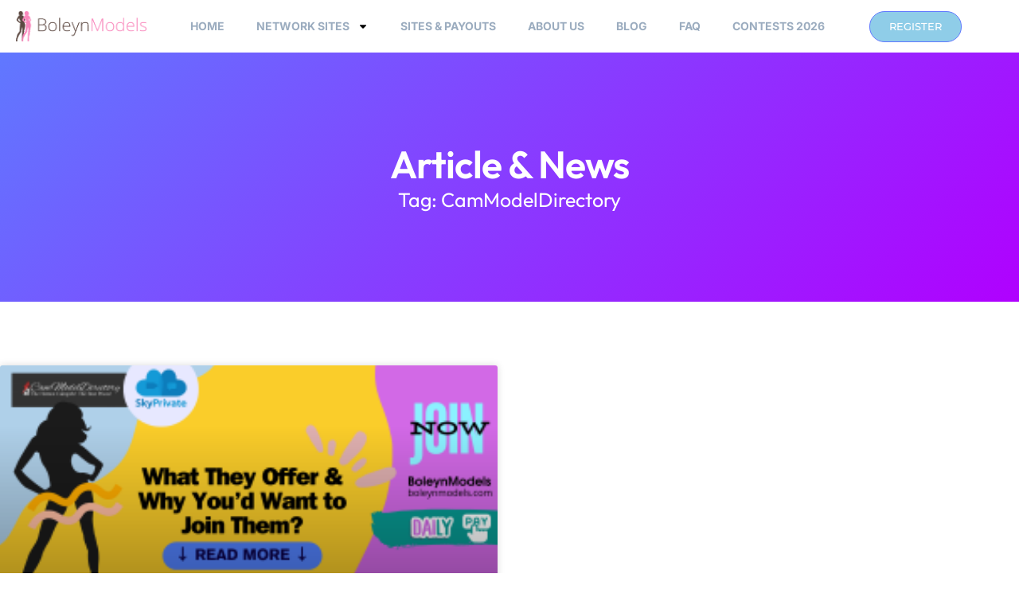

--- FILE ---
content_type: text/html; charset=UTF-8
request_url: https://boleynmodels.com/tag/cammodeldirectory/
body_size: 16023
content:
<!doctype html>
<html lang="en-US">
<head>
	<meta charset="UTF-8">
	<meta name="viewport" content="width=device-width, initial-scale=1">
	<link rel="profile" href="https://gmpg.org/xfn/11">
	<meta name='robots' content='index, follow, max-image-preview:large, max-snippet:-1, max-video-preview:-1' />
	<style>img:is([sizes="auto" i], [sizes^="auto," i]) { contain-intrinsic-size: 3000px 1500px }</style>
	
	<!-- This site is optimized with the Yoast SEO plugin v25.4 - https://yoast.com/wordpress/plugins/seo/ -->
	<title>CamModelDirectory Archives - BoleynModels Daily Pay For Webcam Models</title>
	<link rel="canonical" href="https://boleynmodels.com/tag/cammodeldirectory/" />
	<meta property="og:locale" content="en_US" />
	<meta property="og:type" content="article" />
	<meta property="og:title" content="CamModelDirectory Archives - BoleynModels Daily Pay For Webcam Models" />
	<meta property="og:url" content="https://boleynmodels.com/tag/cammodeldirectory/" />
	<meta property="og:site_name" content="BoleynModels Daily Pay For Webcam Models" />
	<meta property="og:image" content="https://www.boleynmodels.com/wp-content/uploads/2017/01/boleyn-models-logo-300x80.png" />
	<meta property="og:image:width" content="357" />
	<meta property="og:image:height" content="81" />
	<meta property="og:image:type" content="image/png" />
	<meta name="twitter:card" content="summary_large_image" />
	<script type="application/ld+json" class="yoast-schema-graph">{"@context":"https://schema.org","@graph":[{"@type":"CollectionPage","@id":"https://boleynmodels.com/tag/cammodeldirectory/","url":"https://boleynmodels.com/tag/cammodeldirectory/","name":"CamModelDirectory Archives - BoleynModels Daily Pay For Webcam Models","isPartOf":{"@id":"https://boleynmodels.com/#website"},"primaryImageOfPage":{"@id":"https://boleynmodels.com/tag/cammodeldirectory/#primaryimage"},"image":{"@id":"https://boleynmodels.com/tag/cammodeldirectory/#primaryimage"},"thumbnailUrl":"https://www.boleynmodels.com/wp-content/uploads/2024/05/skyprivate-and-cammodeldirectory-why-to-join.png","breadcrumb":{"@id":"https://boleynmodels.com/tag/cammodeldirectory/#breadcrumb"},"inLanguage":"en-US"},{"@type":"ImageObject","inLanguage":"en-US","@id":"https://boleynmodels.com/tag/cammodeldirectory/#primaryimage","url":"https://www.boleynmodels.com/wp-content/uploads/2024/05/skyprivate-and-cammodeldirectory-why-to-join.png","contentUrl":"https://www.boleynmodels.com/wp-content/uploads/2024/05/skyprivate-and-cammodeldirectory-why-to-join.png","width":1200,"height":600},{"@type":"BreadcrumbList","@id":"https://boleynmodels.com/tag/cammodeldirectory/#breadcrumb","itemListElement":[{"@type":"ListItem","position":1,"name":"Home","item":"https://boleynmodels.com/"},{"@type":"ListItem","position":2,"name":"CamModelDirectory"}]},{"@type":"WebSite","@id":"https://boleynmodels.com/#website","url":"https://boleynmodels.com/","name":"BoleynModels Daily Pay For Webcam Models","description":"We provide daily pay jobs to video chat hosts, webcam models, and content producers working from home. All genders and body types are welcome.","publisher":{"@id":"https://boleynmodels.com/#organization"},"potentialAction":[{"@type":"SearchAction","target":{"@type":"EntryPoint","urlTemplate":"https://boleynmodels.com/?s={search_term_string}"},"query-input":{"@type":"PropertyValueSpecification","valueRequired":true,"valueName":"search_term_string"}}],"inLanguage":"en-US"},{"@type":"Organization","@id":"https://boleynmodels.com/#organization","name":"BoleynModels","url":"https://boleynmodels.com/","logo":{"@type":"ImageObject","inLanguage":"en-US","@id":"https://boleynmodels.com/#/schema/logo/image/","url":"http://cammodelpay.ninja/wp-content/uploads/2018/08/BM-Logo.png","contentUrl":"http://cammodelpay.ninja/wp-content/uploads/2018/08/BM-Logo.png","width":300,"height":70,"caption":"BoleynModels"},"image":{"@id":"https://boleynmodels.com/#/schema/logo/image/"}}]}</script>
	<!-- / Yoast SEO plugin. -->


<link rel='dns-prefetch' href='//www.boleynmodels.com' />
<link rel="alternate" type="application/rss+xml" title="BoleynModels Daily Pay For Webcam Models &raquo; Feed" href="https://boleynmodels.com/feed/" />
<link rel="alternate" type="application/rss+xml" title="BoleynModels Daily Pay For Webcam Models &raquo; Comments Feed" href="https://boleynmodels.com/comments/feed/" />
<link rel="alternate" type="text/calendar" title="BoleynModels Daily Pay For Webcam Models &raquo; iCal Feed" href="https://boleynmodels.com/events/?ical=1" />
<link rel="alternate" type="application/rss+xml" title="BoleynModels Daily Pay For Webcam Models &raquo; CamModelDirectory Tag Feed" href="https://boleynmodels.com/tag/cammodeldirectory/feed/" />
		<!-- This site uses the Google Analytics by MonsterInsights plugin v9.11.1 - Using Analytics tracking - https://www.monsterinsights.com/ -->
							<script src="//www.googletagmanager.com/gtag/js?id=G-75SBVZLNF7"  data-cfasync="false" data-wpfc-render="false" async></script>
			<script data-cfasync="false" data-wpfc-render="false">
				var mi_version = '9.11.1';
				var mi_track_user = true;
				var mi_no_track_reason = '';
								var MonsterInsightsDefaultLocations = {"page_location":"https:\/\/boleynmodels.com\/tag\/cammodeldirectory\/"};
								if ( typeof MonsterInsightsPrivacyGuardFilter === 'function' ) {
					var MonsterInsightsLocations = (typeof MonsterInsightsExcludeQuery === 'object') ? MonsterInsightsPrivacyGuardFilter( MonsterInsightsExcludeQuery ) : MonsterInsightsPrivacyGuardFilter( MonsterInsightsDefaultLocations );
				} else {
					var MonsterInsightsLocations = (typeof MonsterInsightsExcludeQuery === 'object') ? MonsterInsightsExcludeQuery : MonsterInsightsDefaultLocations;
				}

								var disableStrs = [
										'ga-disable-G-75SBVZLNF7',
									];

				/* Function to detect opted out users */
				function __gtagTrackerIsOptedOut() {
					for (var index = 0; index < disableStrs.length; index++) {
						if (document.cookie.indexOf(disableStrs[index] + '=true') > -1) {
							return true;
						}
					}

					return false;
				}

				/* Disable tracking if the opt-out cookie exists. */
				if (__gtagTrackerIsOptedOut()) {
					for (var index = 0; index < disableStrs.length; index++) {
						window[disableStrs[index]] = true;
					}
				}

				/* Opt-out function */
				function __gtagTrackerOptout() {
					for (var index = 0; index < disableStrs.length; index++) {
						document.cookie = disableStrs[index] + '=true; expires=Thu, 31 Dec 2099 23:59:59 UTC; path=/';
						window[disableStrs[index]] = true;
					}
				}

				if ('undefined' === typeof gaOptout) {
					function gaOptout() {
						__gtagTrackerOptout();
					}
				}
								window.dataLayer = window.dataLayer || [];

				window.MonsterInsightsDualTracker = {
					helpers: {},
					trackers: {},
				};
				if (mi_track_user) {
					function __gtagDataLayer() {
						dataLayer.push(arguments);
					}

					function __gtagTracker(type, name, parameters) {
						if (!parameters) {
							parameters = {};
						}

						if (parameters.send_to) {
							__gtagDataLayer.apply(null, arguments);
							return;
						}

						if (type === 'event') {
														parameters.send_to = monsterinsights_frontend.v4_id;
							var hookName = name;
							if (typeof parameters['event_category'] !== 'undefined') {
								hookName = parameters['event_category'] + ':' + name;
							}

							if (typeof MonsterInsightsDualTracker.trackers[hookName] !== 'undefined') {
								MonsterInsightsDualTracker.trackers[hookName](parameters);
							} else {
								__gtagDataLayer('event', name, parameters);
							}
							
						} else {
							__gtagDataLayer.apply(null, arguments);
						}
					}

					__gtagTracker('js', new Date());
					__gtagTracker('set', {
						'developer_id.dZGIzZG': true,
											});
					if ( MonsterInsightsLocations.page_location ) {
						__gtagTracker('set', MonsterInsightsLocations);
					}
										__gtagTracker('config', 'G-75SBVZLNF7', {"forceSSL":"true","link_attribution":"true"} );
										window.gtag = __gtagTracker;										(function () {
						/* https://developers.google.com/analytics/devguides/collection/analyticsjs/ */
						/* ga and __gaTracker compatibility shim. */
						var noopfn = function () {
							return null;
						};
						var newtracker = function () {
							return new Tracker();
						};
						var Tracker = function () {
							return null;
						};
						var p = Tracker.prototype;
						p.get = noopfn;
						p.set = noopfn;
						p.send = function () {
							var args = Array.prototype.slice.call(arguments);
							args.unshift('send');
							__gaTracker.apply(null, args);
						};
						var __gaTracker = function () {
							var len = arguments.length;
							if (len === 0) {
								return;
							}
							var f = arguments[len - 1];
							if (typeof f !== 'object' || f === null || typeof f.hitCallback !== 'function') {
								if ('send' === arguments[0]) {
									var hitConverted, hitObject = false, action;
									if ('event' === arguments[1]) {
										if ('undefined' !== typeof arguments[3]) {
											hitObject = {
												'eventAction': arguments[3],
												'eventCategory': arguments[2],
												'eventLabel': arguments[4],
												'value': arguments[5] ? arguments[5] : 1,
											}
										}
									}
									if ('pageview' === arguments[1]) {
										if ('undefined' !== typeof arguments[2]) {
											hitObject = {
												'eventAction': 'page_view',
												'page_path': arguments[2],
											}
										}
									}
									if (typeof arguments[2] === 'object') {
										hitObject = arguments[2];
									}
									if (typeof arguments[5] === 'object') {
										Object.assign(hitObject, arguments[5]);
									}
									if ('undefined' !== typeof arguments[1].hitType) {
										hitObject = arguments[1];
										if ('pageview' === hitObject.hitType) {
											hitObject.eventAction = 'page_view';
										}
									}
									if (hitObject) {
										action = 'timing' === arguments[1].hitType ? 'timing_complete' : hitObject.eventAction;
										hitConverted = mapArgs(hitObject);
										__gtagTracker('event', action, hitConverted);
									}
								}
								return;
							}

							function mapArgs(args) {
								var arg, hit = {};
								var gaMap = {
									'eventCategory': 'event_category',
									'eventAction': 'event_action',
									'eventLabel': 'event_label',
									'eventValue': 'event_value',
									'nonInteraction': 'non_interaction',
									'timingCategory': 'event_category',
									'timingVar': 'name',
									'timingValue': 'value',
									'timingLabel': 'event_label',
									'page': 'page_path',
									'location': 'page_location',
									'title': 'page_title',
									'referrer' : 'page_referrer',
								};
								for (arg in args) {
																		if (!(!args.hasOwnProperty(arg) || !gaMap.hasOwnProperty(arg))) {
										hit[gaMap[arg]] = args[arg];
									} else {
										hit[arg] = args[arg];
									}
								}
								return hit;
							}

							try {
								f.hitCallback();
							} catch (ex) {
							}
						};
						__gaTracker.create = newtracker;
						__gaTracker.getByName = newtracker;
						__gaTracker.getAll = function () {
							return [];
						};
						__gaTracker.remove = noopfn;
						__gaTracker.loaded = true;
						window['__gaTracker'] = __gaTracker;
					})();
									} else {
										console.log("");
					(function () {
						function __gtagTracker() {
							return null;
						}

						window['__gtagTracker'] = __gtagTracker;
						window['gtag'] = __gtagTracker;
					})();
									}
			</script>
							<!-- / Google Analytics by MonsterInsights -->
		<script>
window._wpemojiSettings = {"baseUrl":"https:\/\/s.w.org\/images\/core\/emoji\/16.0.1\/72x72\/","ext":".png","svgUrl":"https:\/\/s.w.org\/images\/core\/emoji\/16.0.1\/svg\/","svgExt":".svg","source":{"concatemoji":"https:\/\/www.boleynmodels.com\/wp-includes\/js\/wp-emoji-release.min.js?ver=b244721988b307fc1a173d5cf97d9094"}};
/*! This file is auto-generated */
!function(s,n){var o,i,e;function c(e){try{var t={supportTests:e,timestamp:(new Date).valueOf()};sessionStorage.setItem(o,JSON.stringify(t))}catch(e){}}function p(e,t,n){e.clearRect(0,0,e.canvas.width,e.canvas.height),e.fillText(t,0,0);var t=new Uint32Array(e.getImageData(0,0,e.canvas.width,e.canvas.height).data),a=(e.clearRect(0,0,e.canvas.width,e.canvas.height),e.fillText(n,0,0),new Uint32Array(e.getImageData(0,0,e.canvas.width,e.canvas.height).data));return t.every(function(e,t){return e===a[t]})}function u(e,t){e.clearRect(0,0,e.canvas.width,e.canvas.height),e.fillText(t,0,0);for(var n=e.getImageData(16,16,1,1),a=0;a<n.data.length;a++)if(0!==n.data[a])return!1;return!0}function f(e,t,n,a){switch(t){case"flag":return n(e,"\ud83c\udff3\ufe0f\u200d\u26a7\ufe0f","\ud83c\udff3\ufe0f\u200b\u26a7\ufe0f")?!1:!n(e,"\ud83c\udde8\ud83c\uddf6","\ud83c\udde8\u200b\ud83c\uddf6")&&!n(e,"\ud83c\udff4\udb40\udc67\udb40\udc62\udb40\udc65\udb40\udc6e\udb40\udc67\udb40\udc7f","\ud83c\udff4\u200b\udb40\udc67\u200b\udb40\udc62\u200b\udb40\udc65\u200b\udb40\udc6e\u200b\udb40\udc67\u200b\udb40\udc7f");case"emoji":return!a(e,"\ud83e\udedf")}return!1}function g(e,t,n,a){var r="undefined"!=typeof WorkerGlobalScope&&self instanceof WorkerGlobalScope?new OffscreenCanvas(300,150):s.createElement("canvas"),o=r.getContext("2d",{willReadFrequently:!0}),i=(o.textBaseline="top",o.font="600 32px Arial",{});return e.forEach(function(e){i[e]=t(o,e,n,a)}),i}function t(e){var t=s.createElement("script");t.src=e,t.defer=!0,s.head.appendChild(t)}"undefined"!=typeof Promise&&(o="wpEmojiSettingsSupports",i=["flag","emoji"],n.supports={everything:!0,everythingExceptFlag:!0},e=new Promise(function(e){s.addEventListener("DOMContentLoaded",e,{once:!0})}),new Promise(function(t){var n=function(){try{var e=JSON.parse(sessionStorage.getItem(o));if("object"==typeof e&&"number"==typeof e.timestamp&&(new Date).valueOf()<e.timestamp+604800&&"object"==typeof e.supportTests)return e.supportTests}catch(e){}return null}();if(!n){if("undefined"!=typeof Worker&&"undefined"!=typeof OffscreenCanvas&&"undefined"!=typeof URL&&URL.createObjectURL&&"undefined"!=typeof Blob)try{var e="postMessage("+g.toString()+"("+[JSON.stringify(i),f.toString(),p.toString(),u.toString()].join(",")+"));",a=new Blob([e],{type:"text/javascript"}),r=new Worker(URL.createObjectURL(a),{name:"wpTestEmojiSupports"});return void(r.onmessage=function(e){c(n=e.data),r.terminate(),t(n)})}catch(e){}c(n=g(i,f,p,u))}t(n)}).then(function(e){for(var t in e)n.supports[t]=e[t],n.supports.everything=n.supports.everything&&n.supports[t],"flag"!==t&&(n.supports.everythingExceptFlag=n.supports.everythingExceptFlag&&n.supports[t]);n.supports.everythingExceptFlag=n.supports.everythingExceptFlag&&!n.supports.flag,n.DOMReady=!1,n.readyCallback=function(){n.DOMReady=!0}}).then(function(){return e}).then(function(){var e;n.supports.everything||(n.readyCallback(),(e=n.source||{}).concatemoji?t(e.concatemoji):e.wpemoji&&e.twemoji&&(t(e.twemoji),t(e.wpemoji)))}))}((window,document),window._wpemojiSettings);
</script>
<style id='wp-emoji-styles-inline-css'>

	img.wp-smiley, img.emoji {
		display: inline !important;
		border: none !important;
		box-shadow: none !important;
		height: 1em !important;
		width: 1em !important;
		margin: 0 0.07em !important;
		vertical-align: -0.1em !important;
		background: none !important;
		padding: 0 !important;
	}
</style>
<link rel='stylesheet' id='wp-block-library-css' href='https://www.boleynmodels.com/wp-includes/css/dist/block-library/style.min.css?ver=b244721988b307fc1a173d5cf97d9094' media='all' />
<style id='classic-theme-styles-inline-css'>
/*! This file is auto-generated */
.wp-block-button__link{color:#fff;background-color:#32373c;border-radius:9999px;box-shadow:none;text-decoration:none;padding:calc(.667em + 2px) calc(1.333em + 2px);font-size:1.125em}.wp-block-file__button{background:#32373c;color:#fff;text-decoration:none}
</style>
<style id='global-styles-inline-css'>
:root{--wp--preset--aspect-ratio--square: 1;--wp--preset--aspect-ratio--4-3: 4/3;--wp--preset--aspect-ratio--3-4: 3/4;--wp--preset--aspect-ratio--3-2: 3/2;--wp--preset--aspect-ratio--2-3: 2/3;--wp--preset--aspect-ratio--16-9: 16/9;--wp--preset--aspect-ratio--9-16: 9/16;--wp--preset--color--black: #000000;--wp--preset--color--cyan-bluish-gray: #abb8c3;--wp--preset--color--white: #ffffff;--wp--preset--color--pale-pink: #f78da7;--wp--preset--color--vivid-red: #cf2e2e;--wp--preset--color--luminous-vivid-orange: #ff6900;--wp--preset--color--luminous-vivid-amber: #fcb900;--wp--preset--color--light-green-cyan: #7bdcb5;--wp--preset--color--vivid-green-cyan: #00d084;--wp--preset--color--pale-cyan-blue: #8ed1fc;--wp--preset--color--vivid-cyan-blue: #0693e3;--wp--preset--color--vivid-purple: #9b51e0;--wp--preset--gradient--vivid-cyan-blue-to-vivid-purple: linear-gradient(135deg,rgba(6,147,227,1) 0%,rgb(155,81,224) 100%);--wp--preset--gradient--light-green-cyan-to-vivid-green-cyan: linear-gradient(135deg,rgb(122,220,180) 0%,rgb(0,208,130) 100%);--wp--preset--gradient--luminous-vivid-amber-to-luminous-vivid-orange: linear-gradient(135deg,rgba(252,185,0,1) 0%,rgba(255,105,0,1) 100%);--wp--preset--gradient--luminous-vivid-orange-to-vivid-red: linear-gradient(135deg,rgba(255,105,0,1) 0%,rgb(207,46,46) 100%);--wp--preset--gradient--very-light-gray-to-cyan-bluish-gray: linear-gradient(135deg,rgb(238,238,238) 0%,rgb(169,184,195) 100%);--wp--preset--gradient--cool-to-warm-spectrum: linear-gradient(135deg,rgb(74,234,220) 0%,rgb(151,120,209) 20%,rgb(207,42,186) 40%,rgb(238,44,130) 60%,rgb(251,105,98) 80%,rgb(254,248,76) 100%);--wp--preset--gradient--blush-light-purple: linear-gradient(135deg,rgb(255,206,236) 0%,rgb(152,150,240) 100%);--wp--preset--gradient--blush-bordeaux: linear-gradient(135deg,rgb(254,205,165) 0%,rgb(254,45,45) 50%,rgb(107,0,62) 100%);--wp--preset--gradient--luminous-dusk: linear-gradient(135deg,rgb(255,203,112) 0%,rgb(199,81,192) 50%,rgb(65,88,208) 100%);--wp--preset--gradient--pale-ocean: linear-gradient(135deg,rgb(255,245,203) 0%,rgb(182,227,212) 50%,rgb(51,167,181) 100%);--wp--preset--gradient--electric-grass: linear-gradient(135deg,rgb(202,248,128) 0%,rgb(113,206,126) 100%);--wp--preset--gradient--midnight: linear-gradient(135deg,rgb(2,3,129) 0%,rgb(40,116,252) 100%);--wp--preset--font-size--small: 13px;--wp--preset--font-size--medium: 20px;--wp--preset--font-size--large: 36px;--wp--preset--font-size--x-large: 42px;--wp--preset--spacing--20: 0.44rem;--wp--preset--spacing--30: 0.67rem;--wp--preset--spacing--40: 1rem;--wp--preset--spacing--50: 1.5rem;--wp--preset--spacing--60: 2.25rem;--wp--preset--spacing--70: 3.38rem;--wp--preset--spacing--80: 5.06rem;--wp--preset--shadow--natural: 6px 6px 9px rgba(0, 0, 0, 0.2);--wp--preset--shadow--deep: 12px 12px 50px rgba(0, 0, 0, 0.4);--wp--preset--shadow--sharp: 6px 6px 0px rgba(0, 0, 0, 0.2);--wp--preset--shadow--outlined: 6px 6px 0px -3px rgba(255, 255, 255, 1), 6px 6px rgba(0, 0, 0, 1);--wp--preset--shadow--crisp: 6px 6px 0px rgba(0, 0, 0, 1);}:where(.is-layout-flex){gap: 0.5em;}:where(.is-layout-grid){gap: 0.5em;}body .is-layout-flex{display: flex;}.is-layout-flex{flex-wrap: wrap;align-items: center;}.is-layout-flex > :is(*, div){margin: 0;}body .is-layout-grid{display: grid;}.is-layout-grid > :is(*, div){margin: 0;}:where(.wp-block-columns.is-layout-flex){gap: 2em;}:where(.wp-block-columns.is-layout-grid){gap: 2em;}:where(.wp-block-post-template.is-layout-flex){gap: 1.25em;}:where(.wp-block-post-template.is-layout-grid){gap: 1.25em;}.has-black-color{color: var(--wp--preset--color--black) !important;}.has-cyan-bluish-gray-color{color: var(--wp--preset--color--cyan-bluish-gray) !important;}.has-white-color{color: var(--wp--preset--color--white) !important;}.has-pale-pink-color{color: var(--wp--preset--color--pale-pink) !important;}.has-vivid-red-color{color: var(--wp--preset--color--vivid-red) !important;}.has-luminous-vivid-orange-color{color: var(--wp--preset--color--luminous-vivid-orange) !important;}.has-luminous-vivid-amber-color{color: var(--wp--preset--color--luminous-vivid-amber) !important;}.has-light-green-cyan-color{color: var(--wp--preset--color--light-green-cyan) !important;}.has-vivid-green-cyan-color{color: var(--wp--preset--color--vivid-green-cyan) !important;}.has-pale-cyan-blue-color{color: var(--wp--preset--color--pale-cyan-blue) !important;}.has-vivid-cyan-blue-color{color: var(--wp--preset--color--vivid-cyan-blue) !important;}.has-vivid-purple-color{color: var(--wp--preset--color--vivid-purple) !important;}.has-black-background-color{background-color: var(--wp--preset--color--black) !important;}.has-cyan-bluish-gray-background-color{background-color: var(--wp--preset--color--cyan-bluish-gray) !important;}.has-white-background-color{background-color: var(--wp--preset--color--white) !important;}.has-pale-pink-background-color{background-color: var(--wp--preset--color--pale-pink) !important;}.has-vivid-red-background-color{background-color: var(--wp--preset--color--vivid-red) !important;}.has-luminous-vivid-orange-background-color{background-color: var(--wp--preset--color--luminous-vivid-orange) !important;}.has-luminous-vivid-amber-background-color{background-color: var(--wp--preset--color--luminous-vivid-amber) !important;}.has-light-green-cyan-background-color{background-color: var(--wp--preset--color--light-green-cyan) !important;}.has-vivid-green-cyan-background-color{background-color: var(--wp--preset--color--vivid-green-cyan) !important;}.has-pale-cyan-blue-background-color{background-color: var(--wp--preset--color--pale-cyan-blue) !important;}.has-vivid-cyan-blue-background-color{background-color: var(--wp--preset--color--vivid-cyan-blue) !important;}.has-vivid-purple-background-color{background-color: var(--wp--preset--color--vivid-purple) !important;}.has-black-border-color{border-color: var(--wp--preset--color--black) !important;}.has-cyan-bluish-gray-border-color{border-color: var(--wp--preset--color--cyan-bluish-gray) !important;}.has-white-border-color{border-color: var(--wp--preset--color--white) !important;}.has-pale-pink-border-color{border-color: var(--wp--preset--color--pale-pink) !important;}.has-vivid-red-border-color{border-color: var(--wp--preset--color--vivid-red) !important;}.has-luminous-vivid-orange-border-color{border-color: var(--wp--preset--color--luminous-vivid-orange) !important;}.has-luminous-vivid-amber-border-color{border-color: var(--wp--preset--color--luminous-vivid-amber) !important;}.has-light-green-cyan-border-color{border-color: var(--wp--preset--color--light-green-cyan) !important;}.has-vivid-green-cyan-border-color{border-color: var(--wp--preset--color--vivid-green-cyan) !important;}.has-pale-cyan-blue-border-color{border-color: var(--wp--preset--color--pale-cyan-blue) !important;}.has-vivid-cyan-blue-border-color{border-color: var(--wp--preset--color--vivid-cyan-blue) !important;}.has-vivid-purple-border-color{border-color: var(--wp--preset--color--vivid-purple) !important;}.has-vivid-cyan-blue-to-vivid-purple-gradient-background{background: var(--wp--preset--gradient--vivid-cyan-blue-to-vivid-purple) !important;}.has-light-green-cyan-to-vivid-green-cyan-gradient-background{background: var(--wp--preset--gradient--light-green-cyan-to-vivid-green-cyan) !important;}.has-luminous-vivid-amber-to-luminous-vivid-orange-gradient-background{background: var(--wp--preset--gradient--luminous-vivid-amber-to-luminous-vivid-orange) !important;}.has-luminous-vivid-orange-to-vivid-red-gradient-background{background: var(--wp--preset--gradient--luminous-vivid-orange-to-vivid-red) !important;}.has-very-light-gray-to-cyan-bluish-gray-gradient-background{background: var(--wp--preset--gradient--very-light-gray-to-cyan-bluish-gray) !important;}.has-cool-to-warm-spectrum-gradient-background{background: var(--wp--preset--gradient--cool-to-warm-spectrum) !important;}.has-blush-light-purple-gradient-background{background: var(--wp--preset--gradient--blush-light-purple) !important;}.has-blush-bordeaux-gradient-background{background: var(--wp--preset--gradient--blush-bordeaux) !important;}.has-luminous-dusk-gradient-background{background: var(--wp--preset--gradient--luminous-dusk) !important;}.has-pale-ocean-gradient-background{background: var(--wp--preset--gradient--pale-ocean) !important;}.has-electric-grass-gradient-background{background: var(--wp--preset--gradient--electric-grass) !important;}.has-midnight-gradient-background{background: var(--wp--preset--gradient--midnight) !important;}.has-small-font-size{font-size: var(--wp--preset--font-size--small) !important;}.has-medium-font-size{font-size: var(--wp--preset--font-size--medium) !important;}.has-large-font-size{font-size: var(--wp--preset--font-size--large) !important;}.has-x-large-font-size{font-size: var(--wp--preset--font-size--x-large) !important;}
:where(.wp-block-post-template.is-layout-flex){gap: 1.25em;}:where(.wp-block-post-template.is-layout-grid){gap: 1.25em;}
:where(.wp-block-columns.is-layout-flex){gap: 2em;}:where(.wp-block-columns.is-layout-grid){gap: 2em;}
:root :where(.wp-block-pullquote){font-size: 1.5em;line-height: 1.6;}
</style>
<link rel='stylesheet' id='chimpy-css' href='https://www.boleynmodels.com/wp-content/plugins/chimpy/assets/css/style-frontend.css?ver=2.1.3' media='all' />
<link rel='stylesheet' id='chimpy-font-awesome-css' href='https://www.boleynmodels.com/wp-content/plugins/chimpy/assets/css/font-awesome/css/font-awesome.min.css?ver=4.0.3' media='all' />
<link rel='stylesheet' id='chimpy-sky-forms-style-css' href='https://www.boleynmodels.com/wp-content/plugins/chimpy/assets/forms/css/sky-forms.css?ver=2.1.3' media='all' />
<link rel='stylesheet' id='chimpy-sky-forms-color-schemes-css' href='https://www.boleynmodels.com/wp-content/plugins/chimpy/assets/forms/css/sky-forms-color-schemes.css?ver=2.1.3' media='all' />
<link rel='stylesheet' id='tribe-events-v2-single-skeleton-css' href='https://www.boleynmodels.com/wp-content/plugins/the-events-calendar/build/css/tribe-events-single-skeleton.css?ver=6.13.2.1' media='all' />
<link rel='stylesheet' id='tribe-events-v2-single-skeleton-full-css' href='https://www.boleynmodels.com/wp-content/plugins/the-events-calendar/build/css/tribe-events-single-full.css?ver=6.13.2.1' media='all' />
<link rel='stylesheet' id='tec-events-elementor-widgets-base-styles-css' href='https://www.boleynmodels.com/wp-content/plugins/the-events-calendar/build/css/integrations/plugins/elementor/widgets/widget-base.css?ver=6.13.2.1' media='all' />
<link rel='stylesheet' id='hello-elementor-css' href='https://www.boleynmodels.com/wp-content/themes/hello-elementor/style.min.css?ver=3.0.1' media='all' />
<link rel='stylesheet' id='hello-elementor-theme-style-css' href='https://www.boleynmodels.com/wp-content/themes/hello-elementor/theme.min.css?ver=3.0.1' media='all' />
<link rel='stylesheet' id='hello-elementor-header-footer-css' href='https://www.boleynmodels.com/wp-content/themes/hello-elementor/header-footer.min.css?ver=3.0.1' media='all' />
<link rel='stylesheet' id='elementor-frontend-css' href='https://www.boleynmodels.com/wp-content/plugins/elementor/assets/css/frontend.min.css?ver=3.30.0' media='all' />
<link rel='stylesheet' id='widget-image-css' href='https://www.boleynmodels.com/wp-content/plugins/elementor/assets/css/widget-image.min.css?ver=3.30.0' media='all' />
<link rel='stylesheet' id='widget-nav-menu-css' href='https://www.boleynmodels.com/wp-content/plugins/elementor-pro/assets/css/widget-nav-menu.min.css?ver=3.30.0' media='all' />
<link rel='stylesheet' id='e-sticky-css' href='https://www.boleynmodels.com/wp-content/plugins/elementor-pro/assets/css/modules/sticky.min.css?ver=3.30.0' media='all' />
<link rel='stylesheet' id='widget-social-icons-css' href='https://www.boleynmodels.com/wp-content/plugins/elementor/assets/css/widget-social-icons.min.css?ver=3.30.0' media='all' />
<link rel='stylesheet' id='e-apple-webkit-css' href='https://www.boleynmodels.com/wp-content/plugins/elementor/assets/css/conditionals/apple-webkit.min.css?ver=3.30.0' media='all' />
<link rel='stylesheet' id='widget-divider-css' href='https://www.boleynmodels.com/wp-content/plugins/elementor/assets/css/widget-divider.min.css?ver=3.30.0' media='all' />
<link rel='stylesheet' id='widget-heading-css' href='https://www.boleynmodels.com/wp-content/plugins/elementor/assets/css/widget-heading.min.css?ver=3.30.0' media='all' />
<link rel='stylesheet' id='e-animation-fadeInDown-css' href='https://www.boleynmodels.com/wp-content/plugins/elementor/assets/lib/animations/styles/fadeInDown.min.css?ver=3.30.0' media='all' />
<link rel='stylesheet' id='e-animation-fadeInUp-css' href='https://www.boleynmodels.com/wp-content/plugins/elementor/assets/lib/animations/styles/fadeInUp.min.css?ver=3.30.0' media='all' />
<link rel='stylesheet' id='widget-posts-css' href='https://www.boleynmodels.com/wp-content/plugins/elementor-pro/assets/css/widget-posts.min.css?ver=3.30.0' media='all' />
<link rel='stylesheet' id='elementor-post-22932-css' href='https://www.boleynmodels.com/wp-content/uploads/elementor/css/post-22932.css?ver=1751482193' media='all' />
<link rel='stylesheet' id='font-awesome-5-all-css' href='https://www.boleynmodels.com/wp-content/plugins/elementor/assets/lib/font-awesome/css/all.min.css?ver=3.30.0' media='all' />
<link rel='stylesheet' id='font-awesome-4-shim-css' href='https://www.boleynmodels.com/wp-content/plugins/elementor/assets/lib/font-awesome/css/v4-shims.min.css?ver=3.30.0' media='all' />
<link rel='stylesheet' id='elementor-post-18796-css' href='https://www.boleynmodels.com/wp-content/uploads/elementor/css/post-18796.css?ver=1751482193' media='all' />
<link rel='stylesheet' id='elementor-post-18865-css' href='https://www.boleynmodels.com/wp-content/uploads/elementor/css/post-18865.css?ver=1769029392' media='all' />
<link rel='stylesheet' id='elementor-post-24128-css' href='https://www.boleynmodels.com/wp-content/uploads/elementor/css/post-24128.css?ver=1751482218' media='all' />
<link rel='stylesheet' id='ekit-widget-styles-css' href='https://www.boleynmodels.com/wp-content/plugins/elementskit-lite/widgets/init/assets/css/widget-styles.css?ver=3.5.4' media='all' />
<link rel='stylesheet' id='ekit-responsive-css' href='https://www.boleynmodels.com/wp-content/plugins/elementskit-lite/widgets/init/assets/css/responsive.css?ver=3.5.4' media='all' />
<link rel='stylesheet' id='elementor-gf-local-outfit-css' href='https://boleynmodels.com/wp-content/uploads/elementor/google-fonts/css/outfit.css?ver=1748357493' media='all' />
<link rel='stylesheet' id='elementor-gf-local-inter-css' href='https://boleynmodels.com/wp-content/uploads/elementor/google-fonts/css/inter.css?ver=1748357499' media='all' />
<link rel='stylesheet' id='elementor-gf-local-montserrat-css' href='https://boleynmodels.com/wp-content/uploads/elementor/google-fonts/css/montserrat.css?ver=1748357503' media='all' />
<link rel='stylesheet' id='elementor-gf-local-varelaround-css' href='https://boleynmodels.com/wp-content/uploads/elementor/google-fonts/css/varelaround.css?ver=1748357503' media='all' />
<script src="https://www.boleynmodels.com/wp-content/plugins/google-analytics-for-wordpress/assets/js/frontend-gtag.min.js?ver=9.11.1" id="monsterinsights-frontend-script-js" async data-wp-strategy="async"></script>
<script data-cfasync="false" data-wpfc-render="false" id='monsterinsights-frontend-script-js-extra'>var monsterinsights_frontend = {"js_events_tracking":"true","download_extensions":"doc,pdf,ppt,zip,xls,docx,pptx,xlsx","inbound_paths":"[{\"path\":\"\\\/go\\\/\",\"label\":\"affiliate\"},{\"path\":\"\\\/recommend\\\/\",\"label\":\"affiliate\"}]","home_url":"https:\/\/boleynmodels.com","hash_tracking":"false","v4_id":"G-75SBVZLNF7"};</script>
<script src="https://www.boleynmodels.com/wp-includes/js/jquery/jquery.min.js?ver=3.7.1" id="jquery-core-js"></script>
<script src="https://www.boleynmodels.com/wp-includes/js/jquery/jquery-migrate.min.js?ver=3.4.1" id="jquery-migrate-js"></script>
<script src="https://www.boleynmodels.com/wp-content/plugins/chimpy/assets/js/jquery.cookie.js?ver=1.4" id="jquery-cookie-js"></script>
<script src="https://www.boleynmodels.com/wp-content/plugins/chimpy/assets/js/chimpy-frontend.js?ver=2.1.3" id="chimpy-frontend-js"></script>
<script src="https://www.boleynmodels.com/wp-content/plugins/chimpy/assets/forms/js/jquery.form.min.js?ver=20130711" id="chimpy-sky-forms-js"></script>
<script src="https://www.boleynmodels.com/wp-content/plugins/chimpy/assets/forms/js/jquery.validate.min.js?ver=1.11.0" id="chimpy-sky-forms-validate-js"></script>
<script src="https://www.boleynmodels.com/wp-content/plugins/chimpy/assets/forms/js/jquery.maskedinput.min.js?ver=1.3.1" id="chimpy-sky-forms-maskedinput-js"></script>
<script src="https://www.boleynmodels.com/wp-content/plugins/elementor-pro/assets/js/page-transitions.min.js?ver=3.30.0" id="page-transitions-js"></script>
<script src="https://www.boleynmodels.com/wp-content/plugins/elementor/assets/lib/font-awesome/js/v4-shims.min.js?ver=3.30.0" id="font-awesome-4-shim-js"></script>
<link rel="https://api.w.org/" href="https://boleynmodels.com/wp-json/" /><link rel="alternate" title="JSON" type="application/json" href="https://boleynmodels.com/wp-json/wp/v2/tags/2293" /><link rel="EditURI" type="application/rsd+xml" title="RSD" href="https://www.boleynmodels.com/xmlrpc.php?rsd" />

<meta name="tec-api-version" content="v1"><meta name="tec-api-origin" content="https://boleynmodels.com"><link rel="alternate" href="https://boleynmodels.com/wp-json/tribe/events/v1/events/?tags=cammodeldirectory" /><meta name="generator" content="Elementor 3.30.0; features: e_font_icon_svg, additional_custom_breakpoints; settings: css_print_method-external, google_font-enabled, font_display-auto">
			<style>
				.e-con.e-parent:nth-of-type(n+4):not(.e-lazyloaded):not(.e-no-lazyload),
				.e-con.e-parent:nth-of-type(n+4):not(.e-lazyloaded):not(.e-no-lazyload) * {
					background-image: none !important;
				}
				@media screen and (max-height: 1024px) {
					.e-con.e-parent:nth-of-type(n+3):not(.e-lazyloaded):not(.e-no-lazyload),
					.e-con.e-parent:nth-of-type(n+3):not(.e-lazyloaded):not(.e-no-lazyload) * {
						background-image: none !important;
					}
				}
				@media screen and (max-height: 640px) {
					.e-con.e-parent:nth-of-type(n+2):not(.e-lazyloaded):not(.e-no-lazyload),
					.e-con.e-parent:nth-of-type(n+2):not(.e-lazyloaded):not(.e-no-lazyload) * {
						background-image: none !important;
					}
				}
			</style>
			<!-- Global site tag (gtag.js) - Google Ads: 757413176 -->
<script async src="https://www.googletagmanager.com/gtag/js?id=AW-757413176"></script>
<script>
  window.dataLayer = window.dataLayer || [];
  function gtag(){dataLayer.push(arguments);}
  gtag('js', new Date());

  gtag('config', 'AW-757413176');
</script>
<link rel="icon" href="https://www.boleynmodels.com/wp-content/uploads/2018/08/cropped-favicon-boleynmodels-transparent-32x32.png" sizes="32x32" />
<link rel="icon" href="https://www.boleynmodels.com/wp-content/uploads/2018/08/cropped-favicon-boleynmodels-transparent-192x192.png" sizes="192x192" />
<link rel="apple-touch-icon" href="https://www.boleynmodels.com/wp-content/uploads/2018/08/cropped-favicon-boleynmodels-transparent-180x180.png" />
<meta name="msapplication-TileImage" content="https://www.boleynmodels.com/wp-content/uploads/2018/08/cropped-favicon-boleynmodels-transparent-270x270.png" />
</head>
<body class="archive tag tag-cammodeldirectory tag-2293 wp-theme-hello-elementor tribe-no-js elementor-page-24128 elementor-default elementor-template-full-width elementor-kit-22932">


		<e-page-transition preloader-type="animation" preloader-animation-type="overlap" class="e-page-transition--entering" exclude="^https\:\/\/www\.boleynmodels\.com\/wp\-admin\/">
					</e-page-transition>
		
<a class="skip-link screen-reader-text" href="#content">Skip to content</a>

		<div data-elementor-type="header" data-elementor-id="18796" class="elementor elementor-18796 elementor-location-header" data-elementor-post-type="elementor_library">
					<section class="elementor-section elementor-top-section elementor-element elementor-element-f5a8561 elementor-section-full_width elementor-section-height-default elementor-section-height-default" data-id="f5a8561" data-element_type="section" data-settings="{&quot;background_background&quot;:&quot;classic&quot;,&quot;sticky&quot;:&quot;top&quot;,&quot;sticky_on&quot;:[&quot;desktop&quot;],&quot;sticky_offset&quot;:0,&quot;sticky_effects_offset&quot;:0,&quot;sticky_anchor_link_offset&quot;:0}">
						<div class="elementor-container elementor-column-gap-default">
					<div class="elementor-column elementor-col-33 elementor-top-column elementor-element elementor-element-246b2f9" data-id="246b2f9" data-element_type="column">
			<div class="elementor-widget-wrap elementor-element-populated">
						<div class="elementor-element elementor-element-b7011a2 elementor-widget elementor-widget-image" data-id="b7011a2" data-element_type="widget" data-widget_type="image.default">
				<div class="elementor-widget-container">
																<a href="https://boleynmodels.com">
							<img width="357" height="81" src="https://www.boleynmodels.com/wp-content/uploads/2017/01/boleyn-models-logo-300x80.png" class="attachment-full size-full wp-image-9163" alt="" srcset="https://www.boleynmodels.com/wp-content/uploads/2017/01/boleyn-models-logo-300x80.png 357w, https://www.boleynmodels.com/wp-content/uploads/2017/01/boleyn-models-logo-300x80-300x68.png 300w, https://www.boleynmodels.com/wp-content/uploads/2017/01/boleyn-models-logo-300x80-100x23.png 100w" sizes="(max-width: 357px) 100vw, 357px" />								</a>
															</div>
				</div>
					</div>
		</div>
				<div class="elementor-column elementor-col-33 elementor-top-column elementor-element elementor-element-c34912c" data-id="c34912c" data-element_type="column">
			<div class="elementor-widget-wrap elementor-element-populated">
						<div class="elementor-element elementor-element-1abd99b elementor-nav-menu__align-center elementor-nav-menu--stretch elementor-widget-mobile__width-initial elementor-nav-menu--dropdown-tablet elementor-nav-menu__text-align-aside elementor-nav-menu--toggle elementor-nav-menu--burger elementor-widget elementor-widget-nav-menu" data-id="1abd99b" data-element_type="widget" data-settings="{&quot;full_width&quot;:&quot;stretch&quot;,&quot;layout&quot;:&quot;horizontal&quot;,&quot;submenu_icon&quot;:{&quot;value&quot;:&quot;&lt;svg class=\&quot;e-font-icon-svg e-fas-caret-down\&quot; viewBox=\&quot;0 0 320 512\&quot; xmlns=\&quot;http:\/\/www.w3.org\/2000\/svg\&quot;&gt;&lt;path d=\&quot;M31.3 192h257.3c17.8 0 26.7 21.5 14.1 34.1L174.1 354.8c-7.8 7.8-20.5 7.8-28.3 0L17.2 226.1C4.6 213.5 13.5 192 31.3 192z\&quot;&gt;&lt;\/path&gt;&lt;\/svg&gt;&quot;,&quot;library&quot;:&quot;fa-solid&quot;},&quot;toggle&quot;:&quot;burger&quot;}" data-widget_type="nav-menu.default">
				<div class="elementor-widget-container">
								<nav aria-label="Menu" class="elementor-nav-menu--main elementor-nav-menu__container elementor-nav-menu--layout-horizontal e--pointer-underline e--animation-fade">
				<ul id="menu-1-1abd99b" class="elementor-nav-menu"><li class="menu-item menu-item-type-custom menu-item-object-custom menu-item-home menu-item-8417"><a href="https://boleynmodels.com/" class="elementor-item">Home</a></li>
<li class="menu-item menu-item-type-custom menu-item-object-custom menu-item-has-children menu-item-23966"><a href="#" class="elementor-item elementor-item-anchor">Network Sites</a>
<ul class="sub-menu elementor-nav-menu--dropdown">
	<li class="menu-item menu-item-type-post_type menu-item-object-page menu-item-23974"><a href="https://boleynmodels.com/daily-pay-for-stripchat-models/" class="elementor-sub-item">Daily pay for StripChat models</a></li>
	<li class="menu-item menu-item-type-post_type menu-item-object-page menu-item-23973"><a href="https://boleynmodels.com/daily-pay-for-chaturbate-models/" class="elementor-sub-item">Daily Pay for Chaturbate models</a></li>
	<li class="menu-item menu-item-type-post_type menu-item-object-page menu-item-23972"><a href="https://boleynmodels.com/daily-pay-for-cam4-models/" class="elementor-sub-item">Daily Pay for Cam4 models</a></li>
	<li class="menu-item menu-item-type-post_type menu-item-object-page menu-item-23971"><a href="https://boleynmodels.com/daily-pay-for-iwantclips-com-models/" class="elementor-sub-item">Daily Pay for Iwantclips.com models</a></li>
	<li class="menu-item menu-item-type-post_type menu-item-object-page menu-item-23970"><a href="https://boleynmodels.com/daily-pay-for-manyvids-models/" class="elementor-sub-item">Daily Pay for ManyVids models</a></li>
	<li class="menu-item menu-item-type-post_type menu-item-object-page menu-item-23969"><a href="https://boleynmodels.com/daily-pay-for-loyalfans-com-models/" class="elementor-sub-item">Daily Pay for LoyalFans.com models</a></li>
	<li class="menu-item menu-item-type-post_type menu-item-object-page menu-item-23967"><a href="https://boleynmodels.com/daily-pay-for-cam-model-directory-models/" class="elementor-sub-item">Daily Pay for Cam Model Directory models</a></li>
	<li class="menu-item menu-item-type-post_type menu-item-object-page menu-item-23968"><a href="https://boleynmodels.com/daily-pay-for-skyprivate-models/" class="elementor-sub-item">Daily Pay for SkyPrivate models</a></li>
</ul>
</li>
<li class="menu-item menu-item-type-post_type menu-item-object-page menu-item-23964"><a href="https://boleynmodels.com/sites-and-payouts-2024/" class="elementor-item">sites &#038; payouts</a></li>
<li class="menu-item menu-item-type-post_type menu-item-object-page menu-item-23965"><a href="https://boleynmodels.com/about-boleyn-models-2024/" class="elementor-item">About Us</a></li>
<li class="menu-item menu-item-type-post_type menu-item-object-page current_page_parent menu-item-24145"><a href="https://boleynmodels.com/blog/" class="elementor-item">Blog</a></li>
<li class="menu-item menu-item-type-post_type menu-item-object-page menu-item-24483"><a href="https://boleynmodels.com/boleynmodels-faq/" class="elementor-item">FAQ</a></li>
<li class="menu-item menu-item-type-post_type_archive menu-item-object-tribe_events menu-item-24567"><a href="https://boleynmodels.com/events/" class="elementor-item">Contests 2026</a></li>
</ul>			</nav>
					<div class="elementor-menu-toggle" role="button" tabindex="0" aria-label="Menu Toggle" aria-expanded="false">
			<svg aria-hidden="true" role="presentation" class="elementor-menu-toggle__icon--open e-font-icon-svg e-eicon-menu-bar" viewBox="0 0 1000 1000" xmlns="http://www.w3.org/2000/svg"><path d="M104 333H896C929 333 958 304 958 271S929 208 896 208H104C71 208 42 237 42 271S71 333 104 333ZM104 583H896C929 583 958 554 958 521S929 458 896 458H104C71 458 42 487 42 521S71 583 104 583ZM104 833H896C929 833 958 804 958 771S929 708 896 708H104C71 708 42 737 42 771S71 833 104 833Z"></path></svg><svg aria-hidden="true" role="presentation" class="elementor-menu-toggle__icon--close e-font-icon-svg e-eicon-close" viewBox="0 0 1000 1000" xmlns="http://www.w3.org/2000/svg"><path d="M742 167L500 408 258 167C246 154 233 150 217 150 196 150 179 158 167 167 154 179 150 196 150 212 150 229 154 242 171 254L408 500 167 742C138 771 138 800 167 829 196 858 225 858 254 829L496 587 738 829C750 842 767 846 783 846 800 846 817 842 829 829 842 817 846 804 846 783 846 767 842 750 829 737L588 500 833 258C863 229 863 200 833 171 804 137 775 137 742 167Z"></path></svg>		</div>
					<nav class="elementor-nav-menu--dropdown elementor-nav-menu__container" aria-hidden="true">
				<ul id="menu-2-1abd99b" class="elementor-nav-menu"><li class="menu-item menu-item-type-custom menu-item-object-custom menu-item-home menu-item-8417"><a href="https://boleynmodels.com/" class="elementor-item" tabindex="-1">Home</a></li>
<li class="menu-item menu-item-type-custom menu-item-object-custom menu-item-has-children menu-item-23966"><a href="#" class="elementor-item elementor-item-anchor" tabindex="-1">Network Sites</a>
<ul class="sub-menu elementor-nav-menu--dropdown">
	<li class="menu-item menu-item-type-post_type menu-item-object-page menu-item-23974"><a href="https://boleynmodels.com/daily-pay-for-stripchat-models/" class="elementor-sub-item" tabindex="-1">Daily pay for StripChat models</a></li>
	<li class="menu-item menu-item-type-post_type menu-item-object-page menu-item-23973"><a href="https://boleynmodels.com/daily-pay-for-chaturbate-models/" class="elementor-sub-item" tabindex="-1">Daily Pay for Chaturbate models</a></li>
	<li class="menu-item menu-item-type-post_type menu-item-object-page menu-item-23972"><a href="https://boleynmodels.com/daily-pay-for-cam4-models/" class="elementor-sub-item" tabindex="-1">Daily Pay for Cam4 models</a></li>
	<li class="menu-item menu-item-type-post_type menu-item-object-page menu-item-23971"><a href="https://boleynmodels.com/daily-pay-for-iwantclips-com-models/" class="elementor-sub-item" tabindex="-1">Daily Pay for Iwantclips.com models</a></li>
	<li class="menu-item menu-item-type-post_type menu-item-object-page menu-item-23970"><a href="https://boleynmodels.com/daily-pay-for-manyvids-models/" class="elementor-sub-item" tabindex="-1">Daily Pay for ManyVids models</a></li>
	<li class="menu-item menu-item-type-post_type menu-item-object-page menu-item-23969"><a href="https://boleynmodels.com/daily-pay-for-loyalfans-com-models/" class="elementor-sub-item" tabindex="-1">Daily Pay for LoyalFans.com models</a></li>
	<li class="menu-item menu-item-type-post_type menu-item-object-page menu-item-23967"><a href="https://boleynmodels.com/daily-pay-for-cam-model-directory-models/" class="elementor-sub-item" tabindex="-1">Daily Pay for Cam Model Directory models</a></li>
	<li class="menu-item menu-item-type-post_type menu-item-object-page menu-item-23968"><a href="https://boleynmodels.com/daily-pay-for-skyprivate-models/" class="elementor-sub-item" tabindex="-1">Daily Pay for SkyPrivate models</a></li>
</ul>
</li>
<li class="menu-item menu-item-type-post_type menu-item-object-page menu-item-23964"><a href="https://boleynmodels.com/sites-and-payouts-2024/" class="elementor-item" tabindex="-1">sites &#038; payouts</a></li>
<li class="menu-item menu-item-type-post_type menu-item-object-page menu-item-23965"><a href="https://boleynmodels.com/about-boleyn-models-2024/" class="elementor-item" tabindex="-1">About Us</a></li>
<li class="menu-item menu-item-type-post_type menu-item-object-page current_page_parent menu-item-24145"><a href="https://boleynmodels.com/blog/" class="elementor-item" tabindex="-1">Blog</a></li>
<li class="menu-item menu-item-type-post_type menu-item-object-page menu-item-24483"><a href="https://boleynmodels.com/boleynmodels-faq/" class="elementor-item" tabindex="-1">FAQ</a></li>
<li class="menu-item menu-item-type-post_type_archive menu-item-object-tribe_events menu-item-24567"><a href="https://boleynmodels.com/events/" class="elementor-item" tabindex="-1">Contests 2026</a></li>
</ul>			</nav>
						</div>
				</div>
					</div>
		</div>
				<div class="elementor-column elementor-col-33 elementor-top-column elementor-element elementor-element-f1ed71c" data-id="f1ed71c" data-element_type="column">
			<div class="elementor-widget-wrap elementor-element-populated">
						<div class="elementor-element elementor-element-8db4540 elementor-mobile-align-right elementor-widget-mobile__width-initial elementor-widget elementor-widget-button" data-id="8db4540" data-element_type="widget" data-widget_type="button.default">
				<div class="elementor-widget-container">
									<div class="elementor-button-wrapper">
					<a class="elementor-button elementor-button-link elementor-size-sm" href="https://cammodelpay.com/register" target="_blank">
						<span class="elementor-button-content-wrapper">
									<span class="elementor-button-text">Register</span>
					</span>
					</a>
				</div>
								</div>
				</div>
					</div>
		</div>
					</div>
		</section>
				</div>
				<div data-elementor-type="archive" data-elementor-id="24128" class="elementor elementor-24128 elementor-location-archive" data-elementor-post-type="elementor_library">
			<div class="elementor-element elementor-element-526908e6 e-flex e-con-boxed e-con e-parent" data-id="526908e6" data-element_type="container" data-settings="{&quot;background_background&quot;:&quot;gradient&quot;}">
					<div class="e-con-inner">
		<div class="elementor-element elementor-element-1f1d7876 e-flex e-con-boxed e-con e-child" data-id="1f1d7876" data-element_type="container">
					<div class="e-con-inner">
				<div class="elementor-element elementor-element-326aeebf elementor-invisible elementor-widget elementor-widget-heading" data-id="326aeebf" data-element_type="widget" data-settings="{&quot;_animation&quot;:&quot;fadeInDown&quot;}" data-widget_type="heading.default">
				<div class="elementor-widget-container">
					<h1 class="elementor-heading-title elementor-size-default">Article &amp; News</h1>				</div>
				</div>
				<div class="elementor-element elementor-element-23f4c82 elementor-invisible elementor-widget elementor-widget-heading" data-id="23f4c82" data-element_type="widget" data-settings="{&quot;_animation&quot;:&quot;fadeInUp&quot;}" data-widget_type="heading.default">
				<div class="elementor-widget-container">
					<h4 class="elementor-heading-title elementor-size-default">Tag: CamModelDirectory</h4>				</div>
				</div>
					</div>
				</div>
					</div>
				</div>
		<div class="elementor-element elementor-element-37fe189b e-flex e-con-boxed e-con e-parent" data-id="37fe189b" data-element_type="container">
					<div class="e-con-inner">
				<div class="elementor-element elementor-element-6e1b99b elementor-grid-2 elementor-grid-tablet-2 elementor-grid-mobile-1 elementor-posts--thumbnail-top elementor-card-shadow-yes elementor-posts__hover-gradient elementor-widget elementor-widget-archive-posts" data-id="6e1b99b" data-element_type="widget" data-settings="{&quot;archive_cards_columns&quot;:&quot;2&quot;,&quot;archive_cards_columns_tablet&quot;:&quot;2&quot;,&quot;archive_cards_columns_mobile&quot;:&quot;1&quot;,&quot;archive_cards_row_gap&quot;:{&quot;unit&quot;:&quot;px&quot;,&quot;size&quot;:35,&quot;sizes&quot;:[]},&quot;archive_cards_row_gap_tablet&quot;:{&quot;unit&quot;:&quot;px&quot;,&quot;size&quot;:&quot;&quot;,&quot;sizes&quot;:[]},&quot;archive_cards_row_gap_mobile&quot;:{&quot;unit&quot;:&quot;px&quot;,&quot;size&quot;:&quot;&quot;,&quot;sizes&quot;:[]},&quot;pagination_type&quot;:&quot;numbers&quot;}" data-widget_type="archive-posts.archive_cards">
				<div class="elementor-widget-container">
							<div class="elementor-posts-container elementor-posts elementor-posts--skin-cards elementor-grid" role="list">
				<article class="elementor-post elementor-grid-item post-24167 post type-post status-publish format-standard has-post-thumbnail hentry category-boleynmodels-program category-money-and-finance category-new-models category-social-media-tips-cammodels tag-cammodeldirectory tag-skyprivate tag-tops-and-tricks-for-cammodels" role="listitem">
			<div class="elementor-post__card">
				<a class="elementor-post__thumbnail__link" href="https://boleynmodels.com/skyprivate-cammodeldirectory-what-they-offer-and-why-youd-want-to-join-them/" tabindex="-1" ><div class="elementor-post__thumbnail"><img width="300" height="150" src="https://www.boleynmodels.com/wp-content/uploads/2024/05/skyprivate-and-cammodeldirectory-why-to-join-300x150.png" class="attachment-medium size-medium wp-image-24168" alt="" decoding="async" srcset="https://www.boleynmodels.com/wp-content/uploads/2024/05/skyprivate-and-cammodeldirectory-why-to-join-300x150.png 300w, https://www.boleynmodels.com/wp-content/uploads/2024/05/skyprivate-and-cammodeldirectory-why-to-join-1024x512.png 1024w, https://www.boleynmodels.com/wp-content/uploads/2024/05/skyprivate-and-cammodeldirectory-why-to-join-768x384.png 768w, https://www.boleynmodels.com/wp-content/uploads/2024/05/skyprivate-and-cammodeldirectory-why-to-join.png 1200w" sizes="(max-width: 300px) 100vw, 300px" /></div></a>
				<div class="elementor-post__text">
				<h3 class="elementor-post__title">
			<a href="https://boleynmodels.com/skyprivate-cammodeldirectory-what-they-offer-and-why-youd-want-to-join-them/" >
				SkyPrivate &amp; CamModelDirectory: What They Offer and Why You’d Want to Join Them			</a>
		</h3>
				<div class="elementor-post__excerpt">
			<p>You might have already heard of these 2 platforms. They’re the usual answers to forum questions like: “Do you do Skype shows?” Why? Because they’re the ONLY 2 ways to</p>
		</div>
					<div class="elementor-post__read-more-wrapper">
		
		<a class="elementor-post__read-more" href="https://boleynmodels.com/skyprivate-cammodeldirectory-what-they-offer-and-why-youd-want-to-join-them/" aria-label="Read more about SkyPrivate &amp; CamModelDirectory: What They Offer and Why You’d Want to Join Them" tabindex="-1" >
			Read More »		</a>

					</div>
				</div>
					</div>
		</article>
				</div>
		
						</div>
				</div>
					</div>
				</div>
				</div>
				<div data-elementor-type="footer" data-elementor-id="18865" class="elementor elementor-18865 elementor-location-footer" data-elementor-post-type="elementor_library">
					<section class="elementor-section elementor-top-section elementor-element elementor-element-1628bc5a elementor-section-full_width elementor-section-height-default elementor-section-height-default" data-id="1628bc5a" data-element_type="section" data-settings="{&quot;background_background&quot;:&quot;classic&quot;}">
						<div class="elementor-container elementor-column-gap-default">
					<div class="elementor-column elementor-col-100 elementor-top-column elementor-element elementor-element-392ea2dc" data-id="392ea2dc" data-element_type="column">
			<div class="elementor-widget-wrap elementor-element-populated">
						<section class="elementor-section elementor-inner-section elementor-element elementor-element-544280b8 elementor-section-height-min-height elementor-section-boxed elementor-section-height-default" data-id="544280b8" data-element_type="section" data-settings="{&quot;background_background&quot;:&quot;classic&quot;}">
						<div class="elementor-container elementor-column-gap-default">
					<div class="elementor-column elementor-col-33 elementor-inner-column elementor-element elementor-element-63b8e576" data-id="63b8e576" data-element_type="column" data-settings="{&quot;background_background&quot;:&quot;classic&quot;}">
			<div class="elementor-widget-wrap elementor-element-populated">
						<div class="elementor-element elementor-element-282feece elementor-widget elementor-widget-image" data-id="282feece" data-element_type="widget" data-widget_type="image.default">
				<div class="elementor-widget-container">
																<a href="https://boleynmodels.com">
							<img width="300" height="70" src="https://www.boleynmodels.com/wp-content/uploads/2019/02/BM-Logo.png" class="attachment-full size-full wp-image-17400" alt="" srcset="https://www.boleynmodels.com/wp-content/uploads/2019/02/BM-Logo.png 300w, https://www.boleynmodels.com/wp-content/uploads/2019/02/BM-Logo-100x23.png 100w" sizes="(max-width: 300px) 100vw, 300px" />								</a>
															</div>
				</div>
					</div>
		</div>
				<div class="elementor-column elementor-col-33 elementor-inner-column elementor-element elementor-element-4eed21c" data-id="4eed21c" data-element_type="column">
			<div class="elementor-widget-wrap elementor-element-populated">
						<div class="elementor-element elementor-element-f54cd15 elementor-nav-menu--dropdown-none elementor-widget elementor-widget-nav-menu" data-id="f54cd15" data-element_type="widget" data-settings="{&quot;layout&quot;:&quot;horizontal&quot;,&quot;submenu_icon&quot;:{&quot;value&quot;:&quot;&lt;svg class=\&quot;e-font-icon-svg e-fas-caret-down\&quot; viewBox=\&quot;0 0 320 512\&quot; xmlns=\&quot;http:\/\/www.w3.org\/2000\/svg\&quot;&gt;&lt;path d=\&quot;M31.3 192h257.3c17.8 0 26.7 21.5 14.1 34.1L174.1 354.8c-7.8 7.8-20.5 7.8-28.3 0L17.2 226.1C4.6 213.5 13.5 192 31.3 192z\&quot;&gt;&lt;\/path&gt;&lt;\/svg&gt;&quot;,&quot;library&quot;:&quot;fa-solid&quot;}}" data-widget_type="nav-menu.default">
				<div class="elementor-widget-container">
								<nav aria-label="Menu" class="elementor-nav-menu--main elementor-nav-menu__container elementor-nav-menu--layout-horizontal e--pointer-underline e--animation-fade">
				<ul id="menu-1-f54cd15" class="elementor-nav-menu"><li class="menu-item menu-item-type-custom menu-item-object-custom menu-item-22888"><a href="https://www.boleynmodels.com/wp-content/uploads/2024/03/18USC2257-policy.pdf" class="elementor-item">18 USC 2257</a></li>
<li class="menu-item menu-item-type-custom menu-item-object-custom menu-item-22889"><a href="https://www.boleynmodels.com/wp-content/uploads/2024/03/EU-Privacy-Policy.pdf" class="elementor-item">Privacy Policy</a></li>
<li class="menu-item menu-item-type-custom menu-item-object-custom menu-item-22890"><a href="https://www.boleynmodels.com/wp-content/uploads/2024/03/TOS-BoleynModels-Updated-v4.pdf" class="elementor-item">Terms of Service</a></li>
<li class="menu-item menu-item-type-custom menu-item-object-custom menu-item-22891"><a href="https://www.boleynmodels.com/wp-content/uploads/2024/03/HumanTrafficking.pdf" class="elementor-item">Anti-Trafficking Policy</a></li>
<li class="menu-item menu-item-type-post_type menu-item-object-page menu-item-24668"><a href="https://boleynmodels.com/sweden-code-compliance/" class="elementor-item">Sweden Code Compliance</a></li>
</ul>			</nav>
						<nav class="elementor-nav-menu--dropdown elementor-nav-menu__container" aria-hidden="true">
				<ul id="menu-2-f54cd15" class="elementor-nav-menu"><li class="menu-item menu-item-type-custom menu-item-object-custom menu-item-22888"><a href="https://www.boleynmodels.com/wp-content/uploads/2024/03/18USC2257-policy.pdf" class="elementor-item" tabindex="-1">18 USC 2257</a></li>
<li class="menu-item menu-item-type-custom menu-item-object-custom menu-item-22889"><a href="https://www.boleynmodels.com/wp-content/uploads/2024/03/EU-Privacy-Policy.pdf" class="elementor-item" tabindex="-1">Privacy Policy</a></li>
<li class="menu-item menu-item-type-custom menu-item-object-custom menu-item-22890"><a href="https://www.boleynmodels.com/wp-content/uploads/2024/03/TOS-BoleynModels-Updated-v4.pdf" class="elementor-item" tabindex="-1">Terms of Service</a></li>
<li class="menu-item menu-item-type-custom menu-item-object-custom menu-item-22891"><a href="https://www.boleynmodels.com/wp-content/uploads/2024/03/HumanTrafficking.pdf" class="elementor-item" tabindex="-1">Anti-Trafficking Policy</a></li>
<li class="menu-item menu-item-type-post_type menu-item-object-page menu-item-24668"><a href="https://boleynmodels.com/sweden-code-compliance/" class="elementor-item" tabindex="-1">Sweden Code Compliance</a></li>
</ul>			</nav>
						</div>
				</div>
					</div>
		</div>
				<div class="elementor-column elementor-col-33 elementor-inner-column elementor-element elementor-element-a6bdc23" data-id="a6bdc23" data-element_type="column">
			<div class="elementor-widget-wrap elementor-element-populated">
						<div class="elementor-element elementor-element-1fec447 elementor-shape-circle elementor-grid-0 e-grid-align-center elementor-widget elementor-widget-social-icons" data-id="1fec447" data-element_type="widget" data-widget_type="social-icons.default">
				<div class="elementor-widget-container">
							<div class="elementor-social-icons-wrapper elementor-grid">
							<span class="elementor-grid-item">
					<a class="elementor-icon elementor-social-icon elementor-social-icon-twitter elementor-repeater-item-e0ed821" href="https://twitter.com/boleynmodels?lang=en" target="_blank">
						<span class="elementor-screen-only">Twitter</span>
						<svg class="e-font-icon-svg e-fab-twitter" viewBox="0 0 512 512" xmlns="http://www.w3.org/2000/svg"><path d="M459.37 151.716c.325 4.548.325 9.097.325 13.645 0 138.72-105.583 298.558-298.558 298.558-59.452 0-114.68-17.219-161.137-47.106 8.447.974 16.568 1.299 25.34 1.299 49.055 0 94.213-16.568 130.274-44.832-46.132-.975-84.792-31.188-98.112-72.772 6.498.974 12.995 1.624 19.818 1.624 9.421 0 18.843-1.3 27.614-3.573-48.081-9.747-84.143-51.98-84.143-102.985v-1.299c13.969 7.797 30.214 12.67 47.431 13.319-28.264-18.843-46.781-51.005-46.781-87.391 0-19.492 5.197-37.36 14.294-52.954 51.655 63.675 129.3 105.258 216.365 109.807-1.624-7.797-2.599-15.918-2.599-24.04 0-57.828 46.782-104.934 104.934-104.934 30.213 0 57.502 12.67 76.67 33.137 23.715-4.548 46.456-13.32 66.599-25.34-7.798 24.366-24.366 44.833-46.132 57.827 21.117-2.273 41.584-8.122 60.426-16.243-14.292 20.791-32.161 39.308-52.628 54.253z"></path></svg>					</a>
				</span>
					</div>
						</div>
				</div>
					</div>
		</div>
					</div>
		</section>
				<div class="elementor-element elementor-element-4034f31c elementor-widget-divider--view-line elementor-widget elementor-widget-divider" data-id="4034f31c" data-element_type="widget" data-widget_type="divider.default">
				<div class="elementor-widget-container">
							<div class="elementor-divider">
			<span class="elementor-divider-separator">
						</span>
		</div>
						</div>
				</div>
				<section class="elementor-section elementor-inner-section elementor-element elementor-element-5a64835 elementor-section-boxed elementor-section-height-default elementor-section-height-default" data-id="5a64835" data-element_type="section">
						<div class="elementor-container elementor-column-gap-default">
					<div class="elementor-column elementor-col-100 elementor-inner-column elementor-element elementor-element-5a4ab865" data-id="5a4ab865" data-element_type="column">
			<div class="elementor-widget-wrap elementor-element-populated">
						<div class="elementor-element elementor-element-2ac503dc elementor-widget elementor-widget-heading" data-id="2ac503dc" data-element_type="widget" data-widget_type="heading.default">
				<div class="elementor-widget-container">
					<h2 class="elementor-heading-title elementor-size-default">All images and written content on this website are Copyright © 2014-2026 by KB Web Marketing LLC (or under license) and are protected by United States copyright laws and international treaty provisions. United States copyright laws prohibit you from any use of these images or content without expressed permission from KB Web Marketing LLC or their original license holders.

</h2>				</div>
				</div>
					</div>
		</div>
					</div>
		</section>
					</div>
		</div>
					</div>
		</section>
				</div>
		
<script type="speculationrules">
{"prefetch":[{"source":"document","where":{"and":[{"href_matches":"\/*"},{"not":{"href_matches":["\/wp-*.php","\/wp-admin\/*","\/wp-content\/uploads\/*","\/wp-content\/*","\/wp-content\/plugins\/*","\/wp-content\/themes\/hello-elementor\/*","\/*\\?(.+)"]}},{"not":{"selector_matches":"a[rel~=\"nofollow\"]"}},{"not":{"selector_matches":".no-prefetch, .no-prefetch a"}}]},"eagerness":"conservative"}]}
</script>
		<script>
		( function ( body ) {
			'use strict';
			body.className = body.className.replace( /\btribe-no-js\b/, 'tribe-js' );
		} )( document.body );
		</script>
		<script> /* <![CDATA[ */var tribe_l10n_datatables = {"aria":{"sort_ascending":": activate to sort column ascending","sort_descending":": activate to sort column descending"},"length_menu":"Show _MENU_ entries","empty_table":"No data available in table","info":"Showing _START_ to _END_ of _TOTAL_ entries","info_empty":"Showing 0 to 0 of 0 entries","info_filtered":"(filtered from _MAX_ total entries)","zero_records":"No matching records found","search":"Search:","all_selected_text":"All items on this page were selected. ","select_all_link":"Select all pages","clear_selection":"Clear Selection.","pagination":{"all":"All","next":"Next","previous":"Previous"},"select":{"rows":{"0":"","_":": Selected %d rows","1":": Selected 1 row"}},"datepicker":{"dayNames":["Sunday","Monday","Tuesday","Wednesday","Thursday","Friday","Saturday"],"dayNamesShort":["Sun","Mon","Tue","Wed","Thu","Fri","Sat"],"dayNamesMin":["S","M","T","W","T","F","S"],"monthNames":["January","February","March","April","May","June","July","August","September","October","November","December"],"monthNamesShort":["January","February","March","April","May","June","July","August","September","October","November","December"],"monthNamesMin":["Jan","Feb","Mar","Apr","May","Jun","Jul","Aug","Sep","Oct","Nov","Dec"],"nextText":"Next","prevText":"Prev","currentText":"Today","closeText":"Done","today":"Today","clear":"Clear"}};/* ]]> */ </script>			<script>
				const lazyloadRunObserver = () => {
					const lazyloadBackgrounds = document.querySelectorAll( `.e-con.e-parent:not(.e-lazyloaded)` );
					const lazyloadBackgroundObserver = new IntersectionObserver( ( entries ) => {
						entries.forEach( ( entry ) => {
							if ( entry.isIntersecting ) {
								let lazyloadBackground = entry.target;
								if( lazyloadBackground ) {
									lazyloadBackground.classList.add( 'e-lazyloaded' );
								}
								lazyloadBackgroundObserver.unobserve( entry.target );
							}
						});
					}, { rootMargin: '200px 0px 200px 0px' } );
					lazyloadBackgrounds.forEach( ( lazyloadBackground ) => {
						lazyloadBackgroundObserver.observe( lazyloadBackground );
					} );
				};
				const events = [
					'DOMContentLoaded',
					'elementor/lazyload/observe',
				];
				events.forEach( ( event ) => {
					document.addEventListener( event, lazyloadRunObserver );
				} );
			</script>
			<link rel='stylesheet' id='elementor-icons-ekiticons-css' href='https://www.boleynmodels.com/wp-content/plugins/elementskit-lite/modules/elementskit-icon-pack/assets/css/ekiticons.css?ver=3.5.4' media='all' />
<script src="https://www.boleynmodels.com/wp-content/plugins/elementor-pro/assets//lib/instant-page/instant-page.min.js?ver=3.30.0" id="instant-page-js"></script>
<script src="https://www.boleynmodels.com/wp-content/plugins/elementor/assets/js/webpack.runtime.min.js?ver=3.30.0" id="elementor-webpack-runtime-js"></script>
<script src="https://www.boleynmodels.com/wp-content/plugins/elementor/assets/js/frontend-modules.min.js?ver=3.30.0" id="elementor-frontend-modules-js"></script>
<script src="https://www.boleynmodels.com/wp-includes/js/jquery/ui/core.min.js?ver=1.13.3" id="jquery-ui-core-js"></script>
<script id="elementor-frontend-js-before">
var elementorFrontendConfig = {"environmentMode":{"edit":false,"wpPreview":false,"isScriptDebug":false},"i18n":{"shareOnFacebook":"Share on Facebook","shareOnTwitter":"Share on Twitter","pinIt":"Pin it","download":"Download","downloadImage":"Download image","fullscreen":"Fullscreen","zoom":"Zoom","share":"Share","playVideo":"Play Video","previous":"Previous","next":"Next","close":"Close","a11yCarouselPrevSlideMessage":"Previous slide","a11yCarouselNextSlideMessage":"Next slide","a11yCarouselFirstSlideMessage":"This is the first slide","a11yCarouselLastSlideMessage":"This is the last slide","a11yCarouselPaginationBulletMessage":"Go to slide"},"is_rtl":false,"breakpoints":{"xs":0,"sm":480,"md":768,"lg":1025,"xl":1440,"xxl":1600},"responsive":{"breakpoints":{"mobile":{"label":"Mobile Portrait","value":767,"default_value":767,"direction":"max","is_enabled":true},"mobile_extra":{"label":"Mobile Landscape","value":880,"default_value":880,"direction":"max","is_enabled":false},"tablet":{"label":"Tablet Portrait","value":1024,"default_value":1024,"direction":"max","is_enabled":true},"tablet_extra":{"label":"Tablet Landscape","value":1200,"default_value":1200,"direction":"max","is_enabled":false},"laptop":{"label":"Laptop","value":1366,"default_value":1366,"direction":"max","is_enabled":false},"widescreen":{"label":"Widescreen","value":2400,"default_value":2400,"direction":"min","is_enabled":false}},
"hasCustomBreakpoints":false},"version":"3.30.0","is_static":false,"experimentalFeatures":{"e_font_icon_svg":true,"additional_custom_breakpoints":true,"container":true,"theme_builder_v2":true,"home_screen":true,"global_classes_should_enforce_capabilities":true,"cloud-library":true,"e_opt_in_v4_page":true},"urls":{"assets":"https:\/\/www.boleynmodels.com\/wp-content\/plugins\/elementor\/assets\/","ajaxurl":"https:\/\/www.boleynmodels.com\/wp-admin\/admin-ajax.php","uploadUrl":"https:\/\/www.boleynmodels.com\/wp-content\/uploads"},"nonces":{"floatingButtonsClickTracking":"1b1ee681fe"},"swiperClass":"swiper","settings":{"editorPreferences":[]},"kit":{"body_background_background":"classic","active_breakpoints":["viewport_mobile","viewport_tablet"],"global_image_lightbox":"yes","lightbox_enable_counter":"yes","lightbox_enable_fullscreen":"yes","lightbox_enable_zoom":"yes","lightbox_enable_share":"yes","lightbox_title_src":"title","lightbox_description_src":"description"},"post":{"id":0,"title":"CamModelDirectory Archives - BoleynModels Daily Pay For Webcam Models","excerpt":""}};
</script>
<script src="https://www.boleynmodels.com/wp-content/plugins/elementor/assets/js/frontend.min.js?ver=3.30.0" id="elementor-frontend-js"></script>
<script src="https://www.boleynmodels.com/wp-content/plugins/elementor-pro/assets/lib/smartmenus/jquery.smartmenus.min.js?ver=1.2.1" id="smartmenus-js"></script>
<script src="https://www.boleynmodels.com/wp-content/plugins/elementor-pro/assets/lib/sticky/jquery.sticky.min.js?ver=3.30.0" id="e-sticky-js"></script>
<script src="https://www.boleynmodels.com/wp-includes/js/imagesloaded.min.js?ver=5.0.0" id="imagesloaded-js"></script>
<script src="https://www.boleynmodels.com/wp-content/plugins/elementskit-lite/libs/framework/assets/js/frontend-script.js?ver=3.5.4" id="elementskit-framework-js-frontend-js"></script>
<script id="elementskit-framework-js-frontend-js-after">
		var elementskit = {
			resturl: 'https://boleynmodels.com/wp-json/elementskit/v1/',
		}

		
</script>
<script src="https://www.boleynmodels.com/wp-content/plugins/elementskit-lite/widgets/init/assets/js/widget-scripts.js?ver=3.5.4" id="ekit-widget-scripts-js"></script>
<script src="https://www.boleynmodels.com/wp-content/plugins/elementor-pro/assets/js/webpack-pro.runtime.min.js?ver=3.30.0" id="elementor-pro-webpack-runtime-js"></script>
<script src="https://www.boleynmodels.com/wp-includes/js/dist/hooks.min.js?ver=4d63a3d491d11ffd8ac6" id="wp-hooks-js"></script>
<script src="https://www.boleynmodels.com/wp-includes/js/dist/i18n.min.js?ver=5e580eb46a90c2b997e6" id="wp-i18n-js"></script>
<script id="wp-i18n-js-after">
wp.i18n.setLocaleData( { 'text direction\u0004ltr': [ 'ltr' ] } );
</script>
<script id="elementor-pro-frontend-js-before">
var ElementorProFrontendConfig = {"ajaxurl":"https:\/\/www.boleynmodels.com\/wp-admin\/admin-ajax.php","nonce":"9d1293f1bd","urls":{"assets":"https:\/\/www.boleynmodels.com\/wp-content\/plugins\/elementor-pro\/assets\/","rest":"https:\/\/boleynmodels.com\/wp-json\/"},"settings":{"lazy_load_background_images":true},"popup":{"hasPopUps":true},"shareButtonsNetworks":{"facebook":{"title":"Facebook","has_counter":true},"twitter":{"title":"Twitter"},"linkedin":{"title":"LinkedIn","has_counter":true},"pinterest":{"title":"Pinterest","has_counter":true},"reddit":{"title":"Reddit","has_counter":true},"vk":{"title":"VK","has_counter":true},"odnoklassniki":{"title":"OK","has_counter":true},"tumblr":{"title":"Tumblr"},"digg":{"title":"Digg"},"skype":{"title":"Skype"},"stumbleupon":{"title":"StumbleUpon","has_counter":true},"mix":{"title":"Mix"},"telegram":{"title":"Telegram"},"pocket":{"title":"Pocket","has_counter":true},"xing":{"title":"XING","has_counter":true},"whatsapp":{"title":"WhatsApp"},"email":{"title":"Email"},"print":{"title":"Print"},"x-twitter":{"title":"X"},"threads":{"title":"Threads"}},
"facebook_sdk":{"lang":"en_US","app_id":""},"lottie":{"defaultAnimationUrl":"https:\/\/www.boleynmodels.com\/wp-content\/plugins\/elementor-pro\/modules\/lottie\/assets\/animations\/default.json"}};
</script>
<script src="https://www.boleynmodels.com/wp-content/plugins/elementor-pro/assets/js/frontend.min.js?ver=3.30.0" id="elementor-pro-frontend-js"></script>
<script src="https://www.boleynmodels.com/wp-content/plugins/elementor-pro/assets/js/elements-handlers.min.js?ver=3.30.0" id="pro-elements-handlers-js"></script>
<script src="https://www.boleynmodels.com/wp-content/plugins/elementskit-lite/widgets/init/assets/js/animate-circle.min.js?ver=3.5.4" id="animate-circle-js"></script>
<script id="elementskit-elementor-js-extra">
var ekit_config = {"ajaxurl":"https:\/\/www.boleynmodels.com\/wp-admin\/admin-ajax.php","nonce":"504e6161a5"};
</script>
<script src="https://www.boleynmodels.com/wp-content/plugins/elementskit-lite/widgets/init/assets/js/elementor.js?ver=3.5.4" id="elementskit-elementor-js"></script>

</body>
</html>


--- FILE ---
content_type: text/css
request_url: https://www.boleynmodels.com/wp-content/uploads/elementor/css/post-18796.css?ver=1751482193
body_size: 863
content:
.elementor-18796 .elementor-element.elementor-element-f5a8561:not(.elementor-motion-effects-element-type-background), .elementor-18796 .elementor-element.elementor-element-f5a8561 > .elementor-motion-effects-container > .elementor-motion-effects-layer{background-color:#ffffff;}.elementor-18796 .elementor-element.elementor-element-f5a8561{transition:background 0.3s, border 0.3s, border-radius 0.3s, box-shadow 0.3s;margin-top:0px;margin-bottom:0px;padding:0px 10px 0px 10px;}.elementor-18796 .elementor-element.elementor-element-f5a8561 > .elementor-background-overlay{transition:background 0.3s, border-radius 0.3s, opacity 0.3s;}.elementor-bc-flex-widget .elementor-18796 .elementor-element.elementor-element-246b2f9.elementor-column .elementor-widget-wrap{align-items:center;}.elementor-18796 .elementor-element.elementor-element-246b2f9.elementor-column.elementor-element[data-element_type="column"] > .elementor-widget-wrap.elementor-element-populated{align-content:center;align-items:center;}.elementor-18796 .elementor-element.elementor-element-b7011a2 img{width:100vw;max-width:100%;}.elementor-bc-flex-widget .elementor-18796 .elementor-element.elementor-element-c34912c.elementor-column .elementor-widget-wrap{align-items:center;}.elementor-18796 .elementor-element.elementor-element-c34912c.elementor-column.elementor-element[data-element_type="column"] > .elementor-widget-wrap.elementor-element-populated{align-content:center;align-items:center;}.elementor-18796 .elementor-element.elementor-element-1abd99b.elementor-element{--flex-grow:0;--flex-shrink:0;}.elementor-18796 .elementor-element.elementor-element-1abd99b .elementor-menu-toggle{margin:0 auto;}.elementor-18796 .elementor-element.elementor-element-1abd99b .elementor-nav-menu .elementor-item{font-size:14px;font-weight:700;text-transform:uppercase;}.elementor-bc-flex-widget .elementor-18796 .elementor-element.elementor-element-f1ed71c.elementor-column .elementor-widget-wrap{align-items:center;}.elementor-18796 .elementor-element.elementor-element-f1ed71c.elementor-column.elementor-element[data-element_type="column"] > .elementor-widget-wrap.elementor-element-populated{align-content:center;align-items:center;}.elementor-18796 .elementor-element.elementor-element-8db4540 .elementor-button{background-color:#8FCDE8;font-family:"Montserrat", Sans-serif;font-weight:500;border-radius:30px 30px 30px 30px;}.elementor-18796 .elementor-element.elementor-element-8db4540.elementor-element{--flex-grow:0;--flex-shrink:0;}.elementor-theme-builder-content-area{height:400px;}.elementor-location-header:before, .elementor-location-footer:before{content:"";display:table;clear:both;}@media(max-width:767px){.elementor-18796 .elementor-element.elementor-element-f5a8561{margin-top:0px;margin-bottom:0px;padding:0px 0px 0px 0px;}.elementor-18796 .elementor-element.elementor-element-246b2f9{width:40%;}.elementor-18796 .elementor-element.elementor-element-b7011a2 img{width:94%;}.elementor-18796 .elementor-element.elementor-element-c34912c{width:20%;}.elementor-bc-flex-widget .elementor-18796 .elementor-element.elementor-element-c34912c.elementor-column .elementor-widget-wrap{align-items:center;}.elementor-18796 .elementor-element.elementor-element-c34912c.elementor-column.elementor-element[data-element_type="column"] > .elementor-widget-wrap.elementor-element-populated{align-content:center;align-items:center;}.elementor-18796 .elementor-element.elementor-element-c34912c.elementor-column > .elementor-widget-wrap{justify-content:center;}.elementor-18796 .elementor-element.elementor-element-c34912c > .elementor-element-populated{margin:0px 0px 0px 0px;--e-column-margin-right:0px;--e-column-margin-left:0px;padding:0px 0px 0px 0px;}.elementor-18796 .elementor-element.elementor-element-1abd99b{width:var( --container-widget-width, 33px );max-width:33px;--container-widget-width:33px;--container-widget-flex-grow:0;}.elementor-18796 .elementor-element.elementor-element-f1ed71c{width:40%;}.elementor-bc-flex-widget .elementor-18796 .elementor-element.elementor-element-f1ed71c.elementor-column .elementor-widget-wrap{align-items:center;}.elementor-18796 .elementor-element.elementor-element-f1ed71c.elementor-column.elementor-element[data-element_type="column"] > .elementor-widget-wrap.elementor-element-populated{align-content:center;align-items:center;}.elementor-18796 .elementor-element.elementor-element-f1ed71c.elementor-column > .elementor-widget-wrap{justify-content:center;}.elementor-18796 .elementor-element.elementor-element-f1ed71c > .elementor-element-populated{margin:0px 0px 20px 0px;--e-column-margin-right:0px;--e-column-margin-left:0px;padding:0px 0px 0px 0px;}.elementor-18796 .elementor-element.elementor-element-8db4540{width:var( --container-widget-width, 75px );max-width:75px;--container-widget-width:75px;--container-widget-flex-grow:0;}.elementor-18796 .elementor-element.elementor-element-8db4540 > .elementor-widget-container{margin:15px 10px 0px 0px;}}@media(min-width:768px){.elementor-18796 .elementor-element.elementor-element-246b2f9{width:14.583%;}.elementor-18796 .elementor-element.elementor-element-c34912c{width:70.5%;}.elementor-18796 .elementor-element.elementor-element-f1ed71c{width:14.196%;}}@media(max-width:1024px) and (min-width:768px){.elementor-18796 .elementor-element.elementor-element-246b2f9{width:20%;}.elementor-18796 .elementor-element.elementor-element-c34912c{width:50%;}}

--- FILE ---
content_type: text/css
request_url: https://www.boleynmodels.com/wp-content/uploads/elementor/css/post-18865.css?ver=1769029392
body_size: 1567
content:
.elementor-18865 .elementor-element.elementor-element-1628bc5a:not(.elementor-motion-effects-element-type-background), .elementor-18865 .elementor-element.elementor-element-1628bc5a > .elementor-motion-effects-container > .elementor-motion-effects-layer{background-color:#FFFFFF;}.elementor-18865 .elementor-element.elementor-element-1628bc5a{border-style:solid;border-width:5px 0px 0px 0px;border-color:#8FCDE8;transition:background 0.3s, border 0.3s, border-radius 0.3s, box-shadow 0.3s;margin-top:0%;margin-bottom:0%;padding:10px 10px 10px 10px;}.elementor-18865 .elementor-element.elementor-element-1628bc5a > .elementor-background-overlay{transition:background 0.3s, border-radius 0.3s, opacity 0.3s;}.elementor-18865 .elementor-element.elementor-element-392ea2dc > .elementor-element-populated{padding:0px 0px 0px 0px;}.elementor-18865 .elementor-element.elementor-element-544280b8 > .elementor-container{max-width:1200px;min-height:76px;}.elementor-18865 .elementor-element.elementor-element-544280b8{transition:background 0.3s, border 0.3s, border-radius 0.3s, box-shadow 0.3s;margin-top:0px;margin-bottom:0px;padding:0px 0px 0px 0px;}.elementor-18865 .elementor-element.elementor-element-544280b8 > .elementor-background-overlay{transition:background 0.3s, border-radius 0.3s, opacity 0.3s;}.elementor-18865 .elementor-element.elementor-element-63b8e576:not(.elementor-motion-effects-element-type-background) > .elementor-widget-wrap, .elementor-18865 .elementor-element.elementor-element-63b8e576 > .elementor-widget-wrap > .elementor-motion-effects-container > .elementor-motion-effects-layer{background-color:#FFFFFF;}.elementor-bc-flex-widget .elementor-18865 .elementor-element.elementor-element-63b8e576.elementor-column .elementor-widget-wrap{align-items:center;}.elementor-18865 .elementor-element.elementor-element-63b8e576.elementor-column.elementor-element[data-element_type="column"] > .elementor-widget-wrap.elementor-element-populated{align-content:center;align-items:center;}.elementor-18865 .elementor-element.elementor-element-63b8e576 > .elementor-element-populated{transition:background 0.3s, border 0.3s, border-radius 0.3s, box-shadow 0.3s;margin:0px 0px 0px 20px;--e-column-margin-right:0px;--e-column-margin-left:20px;}.elementor-18865 .elementor-element.elementor-element-63b8e576 > .elementor-element-populated > .elementor-background-overlay{transition:background 0.3s, border-radius 0.3s, opacity 0.3s;}.elementor-18865 .elementor-element.elementor-element-282feece{text-align:left;}.elementor-18865 .elementor-element.elementor-element-282feece img{width:100%;}.elementor-bc-flex-widget .elementor-18865 .elementor-element.elementor-element-4eed21c.elementor-column .elementor-widget-wrap{align-items:center;}.elementor-18865 .elementor-element.elementor-element-4eed21c.elementor-column.elementor-element[data-element_type="column"] > .elementor-widget-wrap.elementor-element-populated{align-content:center;align-items:center;}.elementor-18865 .elementor-element.elementor-element-f54cd15{z-index:150;}.elementor-18865 .elementor-element.elementor-element-f54cd15 .elementor-nav-menu .elementor-item{font-family:"Varela Round", Sans-serif;font-size:12px;font-weight:600;text-transform:uppercase;}.elementor-18865 .elementor-element.elementor-element-f54cd15 .elementor-nav-menu--main .elementor-item{color:#54595f;fill:#54595f;padding-left:13px;padding-right:13px;}.elementor-18865 .elementor-element.elementor-element-f54cd15 .elementor-nav-menu--main .elementor-item:hover,
					.elementor-18865 .elementor-element.elementor-element-f54cd15 .elementor-nav-menu--main .elementor-item.elementor-item-active,
					.elementor-18865 .elementor-element.elementor-element-f54cd15 .elementor-nav-menu--main .elementor-item.highlighted,
					.elementor-18865 .elementor-element.elementor-element-f54cd15 .elementor-nav-menu--main .elementor-item:focus{color:#6EC1E4;fill:#6EC1E4;}.elementor-18865 .elementor-element.elementor-element-f54cd15 .elementor-nav-menu--main:not(.e--pointer-framed) .elementor-item:before,
					.elementor-18865 .elementor-element.elementor-element-f54cd15 .elementor-nav-menu--main:not(.e--pointer-framed) .elementor-item:after{background-color:#6ec1e4;}.elementor-18865 .elementor-element.elementor-element-f54cd15 .e--pointer-framed .elementor-item:before,
					.elementor-18865 .elementor-element.elementor-element-f54cd15 .e--pointer-framed .elementor-item:after{border-color:#6ec1e4;}.elementor-18865 .elementor-element.elementor-element-f54cd15 .e--pointer-framed .elementor-item:before{border-width:2px;}.elementor-18865 .elementor-element.elementor-element-f54cd15 .e--pointer-framed.e--animation-draw .elementor-item:before{border-width:0 0 2px 2px;}.elementor-18865 .elementor-element.elementor-element-f54cd15 .e--pointer-framed.e--animation-draw .elementor-item:after{border-width:2px 2px 0 0;}.elementor-18865 .elementor-element.elementor-element-f54cd15 .e--pointer-framed.e--animation-corners .elementor-item:before{border-width:2px 0 0 2px;}.elementor-18865 .elementor-element.elementor-element-f54cd15 .e--pointer-framed.e--animation-corners .elementor-item:after{border-width:0 2px 2px 0;}.elementor-18865 .elementor-element.elementor-element-f54cd15 .e--pointer-underline .elementor-item:after,
					 .elementor-18865 .elementor-element.elementor-element-f54cd15 .e--pointer-overline .elementor-item:before,
					 .elementor-18865 .elementor-element.elementor-element-f54cd15 .e--pointer-double-line .elementor-item:before,
					 .elementor-18865 .elementor-element.elementor-element-f54cd15 .e--pointer-double-line .elementor-item:after{height:2px;}.elementor-18865 .elementor-element.elementor-element-f54cd15 .elementor-nav-menu--dropdown{background-color:#EBF9FD;border-radius:0px 0px 0px 0px;}.elementor-18865 .elementor-element.elementor-element-f54cd15 .elementor-nav-menu--dropdown a:hover,
					.elementor-18865 .elementor-element.elementor-element-f54cd15 .elementor-nav-menu--dropdown a:focus,
					.elementor-18865 .elementor-element.elementor-element-f54cd15 .elementor-nav-menu--dropdown a.elementor-item-active,
					.elementor-18865 .elementor-element.elementor-element-f54cd15 .elementor-nav-menu--dropdown a.highlighted{background-color:#6ec1e4;}.elementor-18865 .elementor-element.elementor-element-f54cd15 .elementor-nav-menu--dropdown .elementor-item, .elementor-18865 .elementor-element.elementor-element-f54cd15 .elementor-nav-menu--dropdown  .elementor-sub-item{font-family:"Montserrat", Sans-serif;font-size:14px;}.elementor-18865 .elementor-element.elementor-element-f54cd15 .elementor-nav-menu--dropdown li:first-child a{border-top-left-radius:0px;border-top-right-radius:0px;}.elementor-18865 .elementor-element.elementor-element-f54cd15 .elementor-nav-menu--dropdown li:last-child a{border-bottom-right-radius:0px;border-bottom-left-radius:0px;}.elementor-18865 .elementor-element.elementor-element-1fec447{--grid-template-columns:repeat(0, auto);--grid-column-gap:5px;--grid-row-gap:0px;}.elementor-18865 .elementor-element.elementor-element-1fec447 .elementor-widget-container{text-align:center;}.elementor-18865 .elementor-element.elementor-element-4034f31c{--divider-border-style:solid;--divider-color:#d8d8d8;--divider-border-width:1px;}.elementor-18865 .elementor-element.elementor-element-4034f31c .elementor-divider-separator{width:100%;}.elementor-18865 .elementor-element.elementor-element-4034f31c .elementor-divider{padding-block-start:30px;padding-block-end:30px;}.elementor-18865 .elementor-element.elementor-element-5a64835 > .elementor-container{max-width:1200px;}.elementor-18865 .elementor-element.elementor-element-5a64835{margin-top:0px;margin-bottom:0px;}.elementor-bc-flex-widget .elementor-18865 .elementor-element.elementor-element-5a4ab865.elementor-column .elementor-widget-wrap{align-items:center;}.elementor-18865 .elementor-element.elementor-element-5a4ab865.elementor-column.elementor-element[data-element_type="column"] > .elementor-widget-wrap.elementor-element-populated{align-content:center;align-items:center;}.elementor-18865 .elementor-element.elementor-element-2ac503dc{text-align:center;}.elementor-18865 .elementor-element.elementor-element-2ac503dc .elementor-heading-title{font-family:"Montserrat", Sans-serif;font-size:14px;font-weight:300;text-transform:capitalize;color:#3d4459;}.elementor-theme-builder-content-area{height:400px;}.elementor-location-header:before, .elementor-location-footer:before{content:"";display:table;clear:both;}@media(max-width:1024px){.elementor-18865 .elementor-element.elementor-element-1628bc5a{margin-top:5%;margin-bottom:5%;padding:0% 5% 0% 5%;}.elementor-18865 .elementor-element.elementor-element-282feece > .elementor-widget-container{padding:10px 0px 0px 0px;}.elementor-18865 .elementor-element.elementor-element-282feece{text-align:center;}.elementor-18865 .elementor-element.elementor-element-282feece img{width:84%;}.elementor-18865 .elementor-element.elementor-element-4eed21c > .elementor-element-populated{margin:4% 0% 4% 0%;--e-column-margin-right:0%;--e-column-margin-left:0%;padding:0px 0px 0px 0px;}.elementor-18865 .elementor-element.elementor-element-4034f31c .elementor-divider{padding-block-start:20px;padding-block-end:20px;}.elementor-18865 .elementor-element.elementor-element-5a4ab865 > .elementor-element-populated{padding:0px 0px 0px 0px;}}@media(max-width:767px){.elementor-18865 .elementor-element.elementor-element-1628bc5a{margin-top:0%;margin-bottom:0%;}.elementor-18865 .elementor-element.elementor-element-544280b8{margin-top:0px;margin-bottom:0px;}.elementor-18865 .elementor-element.elementor-element-63b8e576 > .elementor-element-populated{margin:10px 10px 10px 10px;--e-column-margin-right:10px;--e-column-margin-left:10px;}.elementor-18865 .elementor-element.elementor-element-282feece img{width:50%;}.elementor-18865 .elementor-element.elementor-element-4eed21c > .elementor-element-populated{margin:00% 0% 0% 0%;--e-column-margin-right:0%;--e-column-margin-left:0%;}.elementor-18865 .elementor-element.elementor-element-f54cd15 > .elementor-widget-container{margin:0px 0px 0px 0px;padding:0px 0px 0px 0px;}.elementor-18865 .elementor-element.elementor-element-f54cd15 .e--pointer-framed .elementor-item:before{border-width:0px;}.elementor-18865 .elementor-element.elementor-element-f54cd15 .e--pointer-framed.e--animation-draw .elementor-item:before{border-width:0 0 0px 0px;}.elementor-18865 .elementor-element.elementor-element-f54cd15 .e--pointer-framed.e--animation-draw .elementor-item:after{border-width:0px 0px 0 0;}.elementor-18865 .elementor-element.elementor-element-f54cd15 .e--pointer-framed.e--animation-corners .elementor-item:before{border-width:0px 0 0 0px;}.elementor-18865 .elementor-element.elementor-element-f54cd15 .e--pointer-framed.e--animation-corners .elementor-item:after{border-width:0 0px 0px 0;}.elementor-18865 .elementor-element.elementor-element-f54cd15 .e--pointer-underline .elementor-item:after,
					 .elementor-18865 .elementor-element.elementor-element-f54cd15 .e--pointer-overline .elementor-item:before,
					 .elementor-18865 .elementor-element.elementor-element-f54cd15 .e--pointer-double-line .elementor-item:before,
					 .elementor-18865 .elementor-element.elementor-element-f54cd15 .e--pointer-double-line .elementor-item:after{height:0px;}.elementor-18865 .elementor-element.elementor-element-4034f31c .elementor-divider{padding-block-start:30px;padding-block-end:30px;}.elementor-18865 .elementor-element.elementor-element-5a64835{padding:0px 0px 20px 0px;}.elementor-18865 .elementor-element.elementor-element-5a4ab865 > .elementor-element-populated{margin:10% 0% 0% 0%;--e-column-margin-right:0%;--e-column-margin-left:0%;}.elementor-18865 .elementor-element.elementor-element-2ac503dc{text-align:center;}}@media(min-width:768px){.elementor-18865 .elementor-element.elementor-element-63b8e576{width:21.179%;}.elementor-18865 .elementor-element.elementor-element-4eed21c{width:70.238%;}.elementor-18865 .elementor-element.elementor-element-a6bdc23{width:8.247%;}}@media(max-width:1024px) and (min-width:768px){.elementor-18865 .elementor-element.elementor-element-63b8e576{width:100%;}.elementor-18865 .elementor-element.elementor-element-4eed21c{width:100%;}}

--- FILE ---
content_type: text/css
request_url: https://www.boleynmodels.com/wp-content/uploads/elementor/css/post-24128.css?ver=1751482218
body_size: 766
content:
.elementor-24128 .elementor-element.elementor-element-526908e6{--display:flex;--flex-direction:column;--container-widget-width:100%;--container-widget-height:initial;--container-widget-flex-grow:0;--container-widget-align-self:initial;--flex-wrap-mobile:wrap;--padding-top:5em;--padding-bottom:5em;--padding-left:0em;--padding-right:0em;}.elementor-24128 .elementor-element.elementor-element-526908e6:not(.elementor-motion-effects-element-type-background), .elementor-24128 .elementor-element.elementor-element-526908e6 > .elementor-motion-effects-container > .elementor-motion-effects-layer{background-color:transparent;background-image:linear-gradient(135deg, var( --e-global-color-a2c0d56 ) 0%, var( --e-global-color-ec3c7a7 ) 100%);}.elementor-24128 .elementor-element.elementor-element-1f1d7876{--display:flex;--padding-top:2em;--padding-bottom:2em;--padding-left:2em;--padding-right:2em;}.elementor-24128 .elementor-element.elementor-element-326aeebf{text-align:center;}.elementor-24128 .elementor-element.elementor-element-326aeebf .elementor-heading-title{color:var( --e-global-color-text );}.elementor-24128 .elementor-element.elementor-element-23f4c82{text-align:center;}.elementor-24128 .elementor-element.elementor-element-23f4c82 .elementor-heading-title{color:var( --e-global-color-text );}.elementor-24128 .elementor-element.elementor-element-37fe189b{--display:flex;--flex-direction:column;--container-widget-width:100%;--container-widget-height:initial;--container-widget-flex-grow:0;--container-widget-align-self:initial;--flex-wrap-mobile:wrap;--padding-top:5em;--padding-bottom:7em;--padding-left:0em;--padding-right:0em;}.elementor-24128 .elementor-element.elementor-element-6e1b99b{--item-display:flex;--read-more-alignment:1;--grid-row-gap:35px;--grid-column-gap:30px;}.elementor-24128 .elementor-element.elementor-element-6e1b99b .elementor-posts-container .elementor-post__thumbnail{padding-bottom:calc( 0.48 * 100% );}.elementor-24128 .elementor-element.elementor-element-6e1b99b:after{content:"0.48";}.elementor-24128 .elementor-element.elementor-element-6e1b99b .elementor-post__thumbnail__link{width:100%;}.elementor-24128 .elementor-element.elementor-element-6e1b99b .elementor-post__meta-data span + span:before{content:"•";}.elementor-24128 .elementor-element.elementor-element-6e1b99b .elementor-post__text{margin-top:20px;}.elementor-24128 .elementor-element.elementor-element-6e1b99b .elementor-pagination{text-align:center;}body:not(.rtl) .elementor-24128 .elementor-element.elementor-element-6e1b99b .elementor-pagination .page-numbers:not(:first-child){margin-left:calc( 10px/2 );}body:not(.rtl) .elementor-24128 .elementor-element.elementor-element-6e1b99b .elementor-pagination .page-numbers:not(:last-child){margin-right:calc( 10px/2 );}body.rtl .elementor-24128 .elementor-element.elementor-element-6e1b99b .elementor-pagination .page-numbers:not(:first-child){margin-right:calc( 10px/2 );}body.rtl .elementor-24128 .elementor-element.elementor-element-6e1b99b .elementor-pagination .page-numbers:not(:last-child){margin-left:calc( 10px/2 );}@media(min-width:768px){.elementor-24128 .elementor-element.elementor-element-526908e6{--content-width:720px;}}@media(max-width:1024px){.elementor-24128 .elementor-element.elementor-element-526908e6{--padding-top:3em;--padding-bottom:3em;--padding-left:0em;--padding-right:0em;}.elementor-24128 .elementor-element.elementor-element-37fe189b{--padding-top:3em;--padding-bottom:3em;--padding-left:1em;--padding-right:1em;}}@media(max-width:767px){.elementor-24128 .elementor-element.elementor-element-1f1d7876{--gap:7px 7px;--row-gap:7px;--column-gap:7px;--padding-top:14px;--padding-bottom:14px;--padding-left:14px;--padding-right:14px;}.elementor-24128 .elementor-element.elementor-element-37fe189b{--padding-top:2em;--padding-bottom:2em;--padding-left:0em;--padding-right:0em;}.elementor-24128 .elementor-element.elementor-element-6e1b99b .elementor-posts-container .elementor-post__thumbnail{padding-bottom:calc( 0.5 * 100% );}.elementor-24128 .elementor-element.elementor-element-6e1b99b:after{content:"0.5";}.elementor-24128 .elementor-element.elementor-element-6e1b99b .elementor-post__thumbnail__link{width:100%;}}